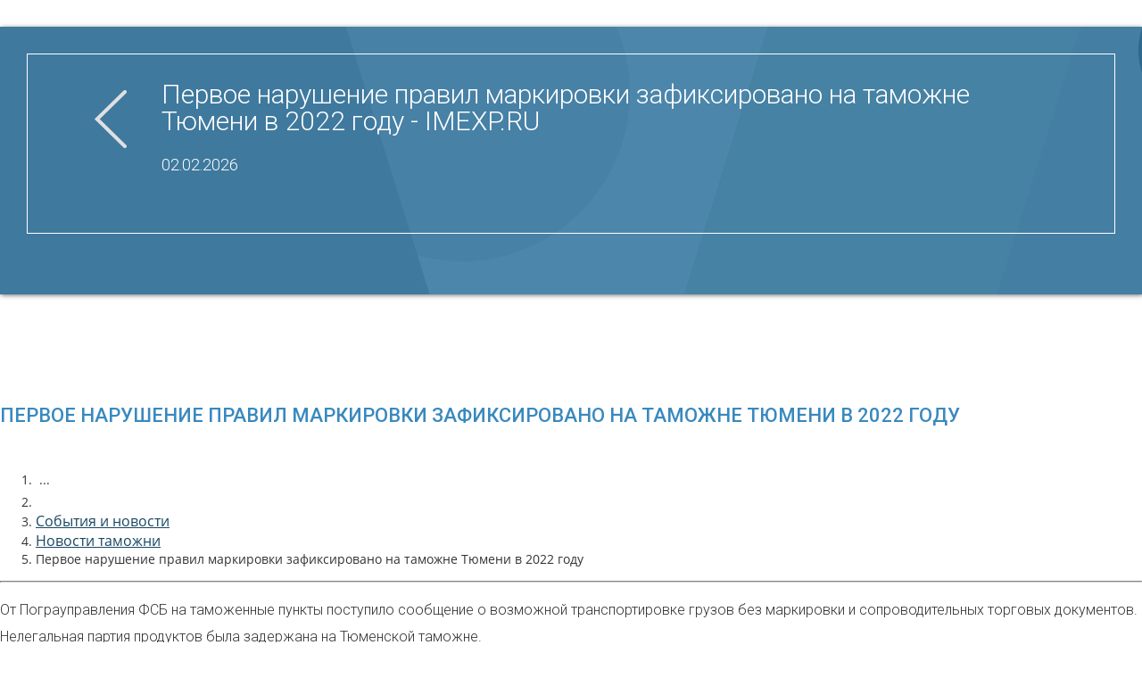

--- FILE ---
content_type: text/html; charset=UTF-8
request_url: https://imexp.ru/news/novosti-tamozhni/pervoe-narushenie-pravil-markirovki-zafiksirovano-na-tamozhne-tyumeni-v-2022-godu/
body_size: 6595
content:
<!DOCTYPE html>
<html>
<head>
<title>Первое нарушение правил маркировки зафиксировано на таможне Тюмени в 2022 году - контент от IMEXP.RU</title>
<link rel="canonical" href='https://imexp.ru/news/novosti-tamozhni/pervoe-narushenie-pravil-markirovki-zafiksirovano-na-tamozhne-tyumeni-v-2022-godu/'>
<meta name="keywords" content=",IMEXP.RU, анализ импорта и экспорта, ВЭД консалтинг" />
<meta name="description" content="От Пограуправления ФСБ на таможенные пункты поступило сообщение о возможной транспортировке грузов без маркировки и сопроводительных торговых документов. Нелегальная партия продуктов была задержана на Тюменской таможне.">
<meta name="yandex-verification" content="6f36df695aca587b" />
<script type="text/javascript">miniShop2Config = {"cssUrl":"\/assets\/components\/minishop2\/css\/web\/","jsUrl":"\/assets\/components\/minishop2\/js\/web\/","actionUrl":"\/assets\/components\/minishop2\/action.php","ctx":"web","close_all_message":"\u0437\u0430\u043a\u0440\u044b\u0442\u044c \u0432\u0441\u0435","price_format":[2,","," "],"price_format_no_zeros":true,"weight_format":[0,"."," "],"weight_format_no_zeros":true};</script>
</head>
<meta charset="UTF-8">
<base href="https://imexp.ru/" />
<meta http-equiv="X-UA-Compatible" content="IE=edge">
<meta name="viewport" content="width=device-width, initial-scale=1">
<meta name="MobileOptimized" content="320">
<meta name="HandheldFriendly" content="true"/>
<link rel="alternate" hreflang="ru" href="https://imexp.ru/" />
<link rel="shortcut icon" href="/site/img/favicon.png" type="image/x-icon" />
<meta name="revisit-after" content="1 days" />
<meta property="og:type" content="article" />
<meta property="og:image" content="/site/img/favicon.png" />
<meta name="twitter:image" content="/site/img/favicon.png" />
<meta name="twitter:card" content="summary" />
<link rel="image_src" href="/site/img/favicon.png" />
<!--
<link rel="stylesheet" href="/assets/all_style_level_0.css">
-->

<body>
    <header class="page-head">
    <span class="rd-navbar container-fluid vline shd" style="background: linear-gradient(45deg, #f7f7f7 0%, #ffffff 100%);">
        <nav class="rd-navbar-wrap row">
            <div class="container-fluid no-padding nav-top-gray hidden-lg hidden-md hidden-sm">
                <div class="container">
                    <div class="row">
                        <div class="col-lg-12 col-md-12">
                            <ul class="rd-navbar-collapse pull-left" style="list-style:none">
                                <li ><a href="/services/sostavlenie-kontraktov/" title="Контракт для ВЭД, импорта, экспорта">Контракт для ВЭД, импорта, экспорта</a> </li> <li ><a href="/services/consulting/" title="Консультации по ВЭД">Консультации по ВЭД</a> </li> 
                            </ul>
                        </div>
                    </div>
                </div>
            </div>
            <div class="rd-navbar-inner container-fluid no-padding">
                <!-- RD Navbar Panel -->
                <div class="rd-navbar-panel">
                    <div class="rd-navbar-panel-canvas"></div>
                    <button class="rd-navbar-toggle hidbig" data-rd-navbar-toggle=".rd-navbar-nav-wrap">
                        <span></span>
                    </button>
                    <button class="rd-navbar-collapse-toggle hidbig" data-rd-navbar-toggle=".rd-navbar-collapse">
                        <span></span>
                    </button>
                    <button class="rd-navbar-contact-toggle hidbig"
                            data-rd-navbar-toggle=".rd-navbar-contact, .rd-navbar, .rd-navbar-inner">
                        <span></span>
                    </button>
                    <!-- END RD Navbar Search Toggle -->
                     
                        <div class="col-lg-12 col-md-12">
                            <div class="flextop rd-navbar-contact">
                                <!--
                                <div class="contact-block__item contact-block__item--icon">
                                    <i class="contact-block__icon1 glyphicon glyphicon-envelope hidden-md hidden-lg"></i>
                                    <div class="contact-block__value-wrap">
                                        <span class="contact-block__label">
                                            <i class="glyphicon glyphicon-envelope hidden-lg hidden-sm hidden-xs"></i><b>INFO@IMEXP.RU</b> 
                                        </span>
                                        <span class="contact-block__label hidden-sm hidden-xs hidden">эл.почта для запросов</span>
                                        </div>
                                </div>
                                <div class="contact-block__item contact-block__item--icon">
                                    <i class="contact-block__icon1 glyphicon glyphicon-earphone hidden-md hidden-lg"></i>
                                    <div class="contact-block__value-wrap">
                                        <span class="contact-block__label">
                                                <i class="glyphicon glyphicon-phone hidden-lg hidden-sm hidden-xs"></i><b>+7 (921) 907-01-40 </b>
                                        </span>
                                        <span class="contact-block__label hidden-sm hidden-xs hidden"> 9:00-18:00 (Пн-Пт) </span>
                                        
                                    </div>
                                </div>
                                <div class="contact-block__item contact-block__item--icon">
                                    <i class="contact-block__icon1 glyphicon glyphicon-send hidden-md hidden-lg"></i>
                                    <div class="contact-block__value-wrap">
                                        <span class="contact-block__label">
                                                <i class="glyphicon glyphicon-send hidden-sm hidden-xs"></i> <b> IMEXPRU</b>
                                        </span>
                                        <span class="contact-block__label hidden-sm hidden-xs hidden"> 9:00-18:00 (Пн-Пт) </span>
                                        
                                    </div>
                                </div>
                                -->
                                
                                 <div class="contact-block__item contact-block__item--icon">
                                    <i class="contact-block__icon1 glyphicon glyphicon-list-alt hidden-md hidden-lg"></i>
                                    <div class="contact-block__value-wrap">
                                        <span class="contact-block__text">
                                            <a title="Составление контрактов" href="/services/sostavlenie-kontraktov/">
                                                <i class="glyphicon glyphicon-list-alt hidden-lg hidden-sm hidden-xs"></i> СОСТАВЛЕНИЕ КОНТРАКТОВ</a>
                                        </span>
                                        <span class="contact-block__label hidden-sm hidden-xs"> от 7 500 руб.</span>
                                     
                                    </div>
                                </div>

                                <div class="contact-block__item contact-block__item--icon">
                                    <i class="contact-block__icon1 glyphicon glyphicon-stats hidden-md hidden-lg"></i>
                                    <div class="contact-block__value-wrap">
                                        <span class="contact-block__text">
                                            <a title="Консультации по ВЭД" href="/services/consulting/">
                                                <i class="glyphicon glyphicon-stats hidden-lg hidden-sm hidden-xs"></i> КОНСУЛЬТАЦИИ ПО ВЭД</a>
                                        </span>
                                        <span class="contact-block__label hidden-sm hidden-xs"> от 5 000 руб.</span>
                                        
                                    </div>
                                </div>
                                
                                <div class="contact-block__item contact-block__item--icon">
                                    <i class="contact-block__icon1 glyphicon glyphicon-th hidden-lg hidden-md"></i>
                                    <div class="contact-block__value-wrap">
                     <span class="contact-block__text" itemprop="name">
                         <a class="link link-md" title="Каталог товаров по категориям" href="https://imexp.ru/trade/"> <i
                                 class="glyphicon glyphicon-th hidden-lg hidden-sm hidden-xs"></i> КАТАЛОГ</a></span>
                                        <span class="contact-block__label hidden-sm hidden-xs">услуги для планирования ВЭД</span>
                                    </div>
                                </div>
 
                <div class="contact-block__item contact-block__item--icon hidden-sm hidden-xs">
                                    <div id="msMiniCart" >
	<div class="empty">
      <a class="contact-block__label" href="/profil/zakaz-uslug/"><b>КОРЗИНА</b></a> 
      <div class="contact-block__label small">оформление услуг</div>
	</div>


	<div class="not_empty">
	     <a class="contact-block__label" href="/profil/zakaz-uslug/"><b>ПЕРЕЙТИ В КОРЗИНУ</b></a> 
         <div class="contact-block__label small"> к оплате
    <strong class="ms2_total_cost">0 </strong> руб.  
         </div>

	</div>
</div> 
                                    <div class="contact-block__value-wrap">
                     <span class="contact-block__text" itemprop="name">
                         <a class="link link-md hidden-lg hidden-md" title="ваши заказы"
                            href="/profil/zakaz-uslug/">КОРЗИНА</a></span>
                                        <span class="contact-block__label hidden">оформление заказов</span></div>
                                </div>

   <div class="contact-block__item contact-block__item--icon">
                                    <a class="contact-block__icon1
glyphicon glyphicon-log-in" href="/auth/"></a>
                                    <div class="contact-block__value-wrap">
                     <span class="contact-block__text" itemprop="name">
                         <a class="link link-md hidden-lg hidden-md" title="вход/регистрация" href="/auth/">ЛИЧНЫЙ КАБИНЕТ</a></span>
                                        <span class="contact-block__label hidden"> вход/регистрация </span></div>
                                </div>

                                <div class="contact-block__item contact-block__item--icon">
                                    <a class="contact-block__icon1
glyphicon glyphicon-search" href="/profil/poisk/"></a>
                                    <div class="contact-block__value-wrap">
                     <span class="contact-block__text" itemprop="name">
                         <a class="link link-md hidden-lg hidden-md" title="поиск" href="/auth/">ПОИСК</a></span>
                                    </div>
                                </div>
                            </div>
                        </div>
                     
                </div>
                <!-- END RD Navbar Panel -->
            </div>
            <div class="rd-navbar-outer">
                <div class="rd-navbar-inner shd">
                    <div class="rd-navbar-subpanel">
                        <div class="col-lg-1 col-md-2 col-sm-2">
                            <!-- RD Navbar Brand -->
                            <div class="rd-navbar-brand header__logo col-lg-4 col-md-4 col-sm-4">
                                <a href="tel:+79990262669" class="hidden-md hidden-lg">&nbsp; &nbsp; &nbsp; <i
                                        class="glyphicon glyphicon-phone-alt" aria-hidden="true"></i> </a>
                                <a class="hidden-md hidden-lg" href="/auth/" title="Вход / Регистрация"
                                   rel="nofollow"> &nbsp; &nbsp; &nbsp;
                                    <span class="glyphicon glyphicon-log-in"></span>
                                </a>
                                <a class="hidden-md hidden-lg" href="/profil/zakaz-uslug/" title="Корзина" rel="nofollow"> &nbsp;
                                    &nbsp; &nbsp;
                                    <span class="glyphicon glyphicon-shopping-cart"></span>
                                </a>
                            </div>
                            <div class="col-lg-7 hidden-md hidden-sm hidden-xs">
                                <div class="contact-block__label">
                                </div>
                            </div>
                        </div>
                        <!-- END RD Navbar Brand -->
                        <div class="rd-navbar-nav-wrap col-lg-11 col-md-11 col-sm-11">
                            <!-- RD Navbar Nav -->
                            <ul
                             class="rd-navbar-nav" style="list-style:none"><li class="first"><a title="Консультации по импорту и экспорту, анализ ВЭД, оформление, логистика" href="/">Главная</a></li><li class="active"><a title="События и новости" href="/news/">Новости</a></li><li><a title="Аналитика и материалы" href="/blog/">Аналитика</a></li><li><a title="Услуги и цены" href="/price/">Услуги и цены</a></li><li><a title="Подписки на услуги по ВЭД" href="/podpiski/">Подписки</a></li><li><a title="Ставки на международные перевозки / стоимость фрахта онлайн" href="/portdistance/">Ставки на перевозки</a></li><li class="last"><a title="Контакты" href="/contacts/">Контакты</a></li></ul>
                            <!-- END RD Navbar Nav -->
                        </div>
                    </div>
                </div>
            </div>
        </nav>
    </span>
</header>
<div class="section">
    <div class="container">
        <div class="row">
            <div class="col-md-12"> 
            <div class='hidden-xs hidden-md hidden-sm'>
                 <div class="banner-category banner-category_post" style="background: url('assets/images/!!graph-panel-background.jpg')">
                    <div class="banner-category__inner banner-category__inner_post">
                        <h1>Первое нарушение правил маркировки зафиксировано на таможне Тюмени в 2022 году - IMEXP.RU</h1>
                         <p>
                        02.02.2026
                        </p>
                        <a class="back" href="javascript: window.history.go(-1)"></a>
                    </div>
                </div>
            </div>
            <h2 class="page-header hidden-lg title-colored margin-top100 margin-bottom30"> <br> Первое нарушение правил маркировки зафиксировано на таможне Тюмени в 2022 году</h2>
             
<ol class="breadcrumb"><li class="breadcrumb-item disabled">&nbsp;...&nbsp;</li><li><a href="/" title="Консультации по импорту и экспорту, анализ ВЭД, оформление, логистика:htmlent"><i class="icon-home">  <span class="glyphicon glyphicon-home"></span> </i></a></li>
<li><a href="/news/" title=">События и новости">События и новости</a></li>
<li><a href="/news/novosti-tamozhni/" title=">Новости таможни">Новости таможни</a></li>
<li class="breadcrumb-item active">Первое нарушение правил маркировки зафиксировано на таможне Тюмени в 2022 году</li></ol>

                <hr>
<div class="blog-page">  
                                                <p class="western">От Пограуправления ФСБ на таможенные пункты поступило сообщение о возможной транспортировке грузов без маркировки и сопроводительных торговых документов. Нелегальная партия продуктов была задержана на Тюменской таможне.</p>
<p class="western">В городе Петухово со стороны казахской границы в сторону России проследовали 3 грузовых фуры. У водителей было товаросопроводительные документы на продукцию заводов Казахстана, которая должна быть доставлена в Рязанскую и Воронежскую область. В процессе осмотра груза помимо основного груза с маркировкой было выявлено 3000 коробок сливочного масла без маркировки.</p>
<p class="western">Общий груз нелегальной продукции составил 60 000 кг. Товар без маркировки запрещен на ввоз на территории стран ЕАЭС. Сотрудники Роспотребнадзора возбудили административное дело по факту нарушения правил перемещения груза на территории стран Евразийского союза. Открыто административное дело по статье 15.12 КоАП РФ. Тюменские таможенники сообщили, что с начала 2022 года это первое нарушение правил маркировки.</p>
<p class="western">&nbsp;</p>                
</div>
            </div>
           </div>
    </div>
</div>
<div class="section footer" style="background-color:#f7f7f7">
    <div id="es-top"></div>
    <br>
    <div class="container">
        <div class="row">
            <div class="col-xs-7 col-sm-5 col-md-5">
                <span style="font-size: small;">Наша деятельность направлена на оказание услуг, связанных с внешней торговлей: консультации по
                    ВЭД, подготовка документов, аналитика импорта / экспорта, таможенное оформление, логистика.</span>
            </div>
            <div class="col-xs-5 col-sm-7 col-md-7">
                <ul class="footer__nav list-inline pull-right">
                    <li><a href="blog/" title="Аналитика и материалы">Аналитика</a></li>
<li><a href="price/" title="Услуги и цены">Услуги и цены</a></li>
<li><a href="podpiski/" title="Подписки на услуги по ВЭД">Подписки</a></li>
<li><a href="transportno-logisticheskij-kalkulyator/" title="Транспортно-логистический калькулятор (международные перевозки, импорт, экспорт)">Логистика</a></li>
<li><a href="contacts/" title="Контакты">Контакты</a></li>
                </ul>
            </div>
        </div>
        <hr>
        
        <div class="row">
            <div class="col-xs-12 col-sm-7 col-md-7 col-lg-9 hidden-xs">
                <div class="vcard" style="font-size: small;">
                    <div>
                        <span class="fn org"> <b> &copy; IMEXP.RU  2009—2026 </b> </span>
                    </div>
                    <div class="adr">
                        <span class="locality">191124, г. Санкт-Петербург,</span>
                        <span class="street-address">ул. Новгородская 23</span>
                    </div>
                    </div>
            </div>
            <div class="col-xs-12 col-sm-7 col-md-7 col-lg-3">
                <div class='margin-bottom30' style="opacity: 0.95; text-align: right;">
                <img src="assets/images/icons1.png"/>
                </div>
                <br>
            </div>
        </div>
        
    </div>
</div>




<link href="https://fonts.googleapis.com/css?family=Open+Sans:300,400,600,700%7CRoboto:500,300,700&subset=latin,cyrillic"
      rel="stylesheet" type="text/css">
<link rel="stylesheet" href="/assets/components/minifyx/cache/styles_175d9fa402.min.css" type="text/css" />

<link href='/site/css/rd-navbar.css' rel='stylesheet' type='text/css'>
<link href='/site/css/master.min.css' rel='stylesheet' type='text/css'>

<script src="/site/js/jQuery.js"></script>
<script src="/assets/components/minifyx/cache/scripts_da6b228e5f.min.js"></script>
<script src="/site/js/script.js"></script>


<!-- Rating@Mail.ru counter -->
<script>
    var _tmr = window._tmr || (window._tmr = []);
    _tmr.push({id: "3071528", type: "pageView", start: (new Date()).getTime()});
    (function (d, w, id) {
        if (d.getElementById(id)) return;
        var ts = d.createElement("script");
        ts.type = "text/javascript";
        ts.async = true;
        ts.id = id;
        ts.src = "https://top-fwz1.mail.ru/js/code.js";
        var f = function () {
            var s = d.getElementsByTagName("script")[0];
            s.parentNode.insertBefore(ts, s);
        };
        if (w.opera == "[object Opera]") {
            d.addEventListener("DOMContentLoaded", f, false);
        } else {
            f();
        }
    })(document, window, "topmailru-code");
</script>
<noscript>
    <div>
        <img src="https://top-fwz1.mail.ru/counter?id=3071528;js=na" style="border:0;position:absolute;left:-9999px;"
             alt="Top.Mail.Ru"/>
    </div>
</noscript>
<!-- //Rating@Mail.ru counter -->


<!-- Global Site Tag (gtag.js) - Google Analytics -->
<script async src="https://www.googletagmanager.com/gtag/js?id=GA_TRACKING_ID"></script>
<script>
    window.dataLayer = window.dataLayer || [];

    function gtag() {
        dataLayer.push(arguments);
    }

    gtag('js', new Date());

    gtag('config', 'UA-26972376-1');
</script>



<script src="/assets/components/msminicartdynamic/js/web/msminicartdynamic.js"></script>
<link rel="stylesheet" href="/assets/components/office/css/auth/default.css" type="text/css">
<link rel="stylesheet" href="/assets/components/msearch2/css/web/default.css" type="text/css">
<link rel="stylesheet" href="/assets/components/office/css/main/default.css" type="text/css">
<link rel="stylesheet" href="/assets/components/msoneclick/css/web/default.css" type="text/css">
<link rel="stylesheet" href="/assets/components/cargobar/cargobar.css" type="text/css">
<script src="/assets/components/cargobar/cargobar.js"></script>

<!-- BEGIN JIVOSITE CODE {literal} -->
<script type='text/javascript'>
setTimeout(function(){ var widget_id = '5hpQ1TWyie';var d=document;var w=window;function l(){
var s = document.createElement('script'); s.type = 'text/javascript'; s.async = true; s.src = '//code.jivosite.com/script/widget/'+widget_id; var ss = document.getElementsByTagName('script')[0]; ss.parentNode.insertBefore(s, ss);}if(d.readyState=='complete'){l();}else{if(w.attachEvent){w.attachEvent('onload',l);}else{w.addEventListener('load',l,false);}}}, 0);</script>
<!-- {/literal} END JIVOSITE CODE -->


<!-- Yandex.Metrika counter -->
<script type="text/javascript" >
    (function (d, w, c) {
        (w[c] = w[c] || []).push(function() {
            try {
                w.yaCounter5942278 = new Ya.Metrika({
                    id:5942278,
                    clickmap:true,
                    trackLinks:true,
                    accurateTrackBounce:true,
                    webvisor:true
                });
            } catch(e) { }
        });

        var n = d.getElementsByTagName("script")[0],
            s = d.createElement("script"),
            f = function () { n.parentNode.insertBefore(s, n); };
        s.type = "text/javascript";
        s.async = true;
        s.src = "https://mc.yandex.ru/metrika/watch.js";

        if (w.opera == "[object Opera]") {
            d.addEventListener("DOMContentLoaded", f, false);
        } else { f(); }
    })(document, window, "yandex_metrika_callbacks");
</script>
<noscript><div><img src="https://mc.yandex.ru/watch/5942278" style="position:absolute; left:-9999px;" alt="" /></div></noscript>
<!-- /Yandex.Metrika counter -->

<script>
    $(document).ready(function(){
        $(".to_one_click").click(function(e){
            e.preventDefault();
            var product = $(this).data("product");
            var name = $(this).data("name");
            var price = $(this).data("price");
            $("#to_one_click .product_id").val(product);
            $("#to_one_click .product-name").html(name);
            $("#to_one_click .product_price").html(price);
            $("#to_one_click").modal("show");
        });
        $("#speed_checkout").on('submit',function(e){
            e.preventDefault();
            var $btn = $(this).button('loading')
            var msg = $(this).serialize();
            var url = $(this).attr('action');
            $.ajax({
                type: "POST",
                url: url,
                data: msg,
                dataType: 'json',
                success: function(data) {
                    $btn.button('reset')
                    if (data){
                        if(data.success){
                            $.jGrowl("Ваш заказ оформлен!",{ theme: 'ms2-message-success' });
                            if(data.data.msorder){
                                window.location.href = "/price/?msorder="+data.data.msorder;
                            }
                            if(data.data.redirect){
                                window.location.href = data.data.redirect;
                            }
                        }
                    }else{
                        $.jGrowl(data.data.error,{ theme: 'ms2-message-error' });
                    }
                }
            })
        })
    });
</script>

 
<script type="text/javascript" src="/assets/components/minishop2/js/web/default.js?v=70be34f1ac"></script>
</body>
</html>

--- FILE ---
content_type: text/css
request_url: https://imexp.ru/site/css/rd-navbar.css
body_size: 7491
content:
@charset "UTF-8";
body  {min-width:320px}
@font-face
{
	font-family:'Material Icons';
	font-style:normal;
	font-weight:400;
	src:url(../fonts/MaterialIcons-Regular.eot);
	src:local("Material Icons"),local(MaterialIcons-Regular),url(../fonts/MaterialIcons-Regular.woff2) format("woff2"),url(../fonts/MaterialIcons-Regular.woff) format("woff"),url(../fonts/MaterialIcons-Regular.ttf) format("truetype")
}
.material-icons-ico,[class*="material-icons-"]:before
{
	font-family:'Material Icons';
	font-weight:400;
	font-style:normal;
	font-size:inherit
}

.rd-parallax-layer-wrap
{
	position:relative
}
.rd-parallax + div.section {min-height:100vh;}
.rd-parallax-inner
{
	overflow:hidden;
	position:relative;
	min-height:100%}
.rd-navbar .rd-navbar-panel{
  overflow: hidden;
}
.rd-parallax-layer[data-type="media"]
{
	position:absolute;
	top:0;
	left:0;
	right:0;
	bottom:0;
	height:100%;
	-webkit-backface-visibility:hidden
}

.rd-parallax-layer[data-type="media"] iframe
{
	width:100%;
	height:100%
}

.rd-parallax-layer[data-url]
{
	-webkit-background-size:cover;
	background-size:cover;
	background-position:center center
}

.rd-parallax-layer[data-type="html"]
{
	position:relative
}

.rd-parallax,.rd-parallax h1,.rd-parallax h2,.rd-parallax h3,.rd-parallax h4,.rd-parallax h5,.rd-parallax h6,.rd-parallax .heading-1,.rd-parallax .heading-2,.rd-parallax .heading-3,.rd-parallax .heading-4,.rd-parallax .heading-5,.rd-parallax .heading-6
{
	color:#fff
}

.rd-parallax .image-wrap-1
{
	visibility:hidden;
	position:absolute;
	top:-30px;
	width:710px;
	right:100%;
	margin-right:38px;
	z-index:1
}

.rd-parallax .image-wrap-1 img
{
	-webkit-transform:rotate(10deg);
	transform:rotate(10deg)
}

.rd-parallax .image-wrap-2
{
	visibility:hidden;
	position:absolute;
	top:100px;
	width:910px;
	right:100%;
	margin-right:58px;
	z-index:0
}

.rd-parallax .image-wrap-2 img
{
	-webkit-transform:rotate(-13deg);
	transform:rotate(-13deg)
}

@media (min-width: 992px) {
	.rd-parallax .image-wrap-1,.rd-parallax .image-wrap-2
	{
		visibility:visible
	}
}
.rd-navbar-wrap,.rd-navbar-static.rd-navbar--is-clone,.rd-navbar-static .rd-navbar-dropdown,
.rd-navbar-static .rd-navbar-megamenu,.rd-navbar-fixed .rd-navbar-nav-wrap,
.rd-navbar-fixed .rd-navbar-submenu,.rd-navbar-fixed .rd-navbar-submenu-toggle,.rd-navbar-cart,
.rd-navbar-static .rd-navbar-cart-buy,.rd-navbar-fixed .rd-navbar-cart-floating,
.rd-navbar-fixed .rd-navbar-cart-floating:before,.rd-navbar-fixed .rd-navbar-cart-floating .rd-navbar-cart-buy,
.rd-navbar-fixed .rd-navbar-search .form-group,.rd-navbar-fixed .rd-navbar-collapse,.rd-navbar-cart-red,
.rd-navbar-fixed .rd-navbar-collapse:before
{
	transition:.3s all cubic-bezier(0.785,0.135,0.15,0.86)
}

.rd-navbar,.rd-navbar.rd-navbar--is-clone
{
	display:none
}

.rd-navbar-fixed,.rd-navbar-static,.rd-navbar-fullwidth,.rd-navbar-sidebar
{
	display:block
}

.rd-navbar--no-transition,.rd-navbar--no-transition *
{
	transition:none!important
}

.rd-navbar-outer
{
	color:#999;
	background:#212121;

}

.rd-navbar-static
{
    border-top:0px solid #3989be;
	background:#ffffff;
}

.rd-navbar-static .rd-navbar-nav-wrap,.rd-navbar-static .rd-navbar-search-wrap
{
	display:table-cell;
	vertical-align:middle
}

.rd-navbar-static.rd-navbar--is-clone
{
	position:fixed;
	top:0;
	left:0;
	right:0;
	display:block;
	-webkit-transform:translateY(-105%);
	transform:translateY(-105%);
	z-index:20
}

.rd-navbar-static.rd-navbar--is-clone .rd-navbar-panel
{
	display:none
}

.rd-navbar-static.rd-navbar--is-clone.rd-navbar--is-stuck
{
	-webkit-transform:translateY(0);
	transform:translateY(0)
}

.rd-navbar-static.rd-navbar--is-stuck
{
	position:fixed;
	left:0;
	top:0;
	right:0;
	z-index:20
}

.rd-navbar-static.rd-navbar--is-stuck .rd-navbar-panel
{
	display:none
}

.rd-navbar-nav,.rd-navbar-toggle
{
	display:none
}

.rd-navbar-nav a
{
	color:#eee
}

a.brand
{
	color:#e6e6e6
}

.rd-navbar a:hover 
{
	text-decoration:none!important;
	color:#ababab
}

.rd-navbar-static .rd-navbar-outer .rd-navbar-inner
{
	position:relative
}

.rd-navbar-static .rd-navbar-dropdown,.rd-navbar-static .rd-navbar-megamenu
{
	position:absolute;
	padding:8px 0;
	color:#999;
	background:#333;
	text-align:left;
	opacity:0;
	visibility:hidden;
	-webkit-transform:translateY(30px);
	transform:translateY(30px)
}

.rd-navbar-static .rd-navbar-nav > li > .rd-navbar-dropdown,.rd-navbar-fullwidth .rd-navbar-nav > li > .rd-navbar-dropdown
{
	position:absolute;
	left:0;
	z-index:5;
	display:block;
	width:280px;
	padding:0;
	margin-top:50px;
	margin-left:-20px;
	text-align:left;
	background:#286090;
	transition:all ease .4s;
	-webkit-transition:all ease .4s
}

.rd-navbar-static .rd-navbar-dropdown li > a,.rd-navbar-static .rd-navbar-megamenu li > a
{
	display:block;
	font-size:14px;
	text-transform:uppercase;
	line-height:24px;
	padding:6px 16px;
	transition:all ease .4s;
	-webkit-transition:all ease .4s
}

.rd-navbar-static .rd-navbar-dropdown li.focus > a,.rd-navbar-static .rd-navbar-dropdown li.opened > a,.rd-navbar-static .rd-navbar-dropdown a:hover,.rd-navbar-static .rd-navbar-megamenu li.focus > a,.rd-navbar-static .rd-navbar-megamenu li.opened > a,.rd-navbar-static .rd-navbar-megamenu a:hover
{
	color:#fff;
	background:#404040
}

.rd-navbar-static .rd-navbar-dropdown
{
	width:270px
}

.rd-navbar-static .rd-navbar-megamenu
{
	margin-top:10px;
	left:0;
	right:0;
	display:table;
	table-layout:fixed;
	width:100%;
	padding:16px 8px
}

.rd-navbar-static .rd-navbar-megamenu > li
{
	display:table-cell
}

.rd-navbar-static .rd-navbar-nav
{
	display:block;
	text-align:left
}

.rd-navbar-static .rd-navbar-nav li.rd-navbar--has-dropdown
{
	position:relative
}

.rd-navbar-static .rd-navbar-nav li.focus > .rd-navbar-dropdown,.rd-navbar-static .rd-navbar-nav li.focus > .rd-navbar-megamenu,.rd-navbar-static .rd-navbar-nav li.opened > .rd-navbar-dropdown,.rd-navbar-static .rd-navbar-nav li.opened > .rd-navbar-megamenu
{
	opacity:1;
	visibility:visible;
	-webkit-transform:translateY(0);
	transform:translateY(0)
}

.rd-navbar-static .rd-navbar-nav > li
{
	display:inline-block
}

.rd-navbar-static .rd-navbar-nav > li > .rd-navbar-dropdown,.rd-navbar-static .rd-navbar-nav > li > .rd-navbar-megamenu
{
	top:100%;
	z-index:1
}

.rd-navbar-static .rd-navbar-nav > li > .rd-navbar-dropdown
{
	left:50%;
	margin-top:0;
	margin-left:-135px;
	z-index:5
}

.rd-navbar-static .rd-navbar-nav > li > .rd-navbar-dropdown .rd-navbar-dropdown
{
	left:100%;
	top:-8px;
	z-index:2
}

.rd-navbar-static .rd-navbar-nav > li > a
{
	display:block;
	font-size:11px;
	font-weight: bold;
	line-height:10px;
	color:#535353;
	padding:19px 24px;
	text-transform:uppercase;
	
}

 
.rd-navbar-fixed .rd-navbar-toggle
{
	display:block;
	display:inline-block;
	position:relative;
	width:44px;
	height:44px;
	font-size:24px;
	line-height:44px;
	text-align:center;
	cursor:pointer;
	color:#fff
}

.rd-navbar-fixed .rd-navbar-toggle span
{
	position:relative;
	display:block;
	margin:auto;
	transition:.3s all ease;
	-webkit-transform:rotate(180deg);
	transform:rotate(180deg)
}

.rd-navbar-fixed .rd-navbar-toggle span:before,.rd-navbar-fixed .rd-navbar-toggle span:after
{
	-webkit-transform-origin:1.71429px center;
	transform-origin:1.71429px center;
	-webkit-transform-origin:1.71429px center;
	transform-origin:1.71429px center;
	content:"";
	position:absolute;
	left:0;
	top:-8px;
	transition:.3s all ease
}

.rd-navbar-fixed .rd-navbar-toggle span:after
{
	top:8px
}

.rd-navbar-fixed .rd-navbar-toggle span:after,
.rd-navbar-fixed .rd-navbar-toggle span:before,
.rd-navbar-fixed .rd-navbar-toggle span
{
	height:4px;
	background-color:#fff;
	backface-visibility:hidden;
	border-radius:0
}
.rd-navbar-fixed .rd-navbar-toggle span:not(.active):after,
.rd-navbar-fixed .rd-navbar-toggle span:not(.active):before,
.rd-navbar-fixed .rd-navbar-toggle span:not(.active) {
    	width:24px;
}
.rd-navbar-fixed .rd-navbar-toggle.active span
{	width:18px;
	-webkit-transform:rotate(360deg);
	transform:rotate(360deg)
}

.rd-navbar-fixed .rd-navbar-toggle.active span:before,
.rd-navbar-fixed .rd-navbar-toggle.active span:after
{
	top:0;
	width:15px !important
}

.rd-navbar-fixed .rd-navbar-toggle.active span:before
{
	-webkit-transform:rotate3d(0,0,1,-40deg);
	transform:rotate3d(0,0,1,-40deg)
}

.rd-navbar-fixed .rd-navbar-toggle.active span:after
{
	-webkit-transform:rotate3d(0,0,1,40deg);
	transform:rotate3d(0,0,1,40deg)
}

.rd-navbar-fixed .rd-navbar-nav-wrap
{
	position:fixed;
	top:-56px;
	left:0;
	width:232px;
	padding:112px 0 56px;
	bottom:-56px;
	color:#999;
	background:#fff;
	box-shadow:0 3px 5px 0 rgba(0,0,0,0.25);
	z-index:15;
	-webkit-transform:translateX(-105%);
	transform:translateX(-105%)
}

.rd-navbar-fixed .rd-navbar-nav-wrap.active
{
	-webkit-transform:translateX(0);
	transform:translateX(0)
}

.rd-navbar-fixed .rd-navbar-nav
{
	display:block;
	height:100%;
	overflow:auto;
	font-size:16px;
	line-height:26px;
	text-align:left
}

.rd-navbar-fixed .rd-navbar-nav:before,.rd-navbar-fixed .rd-navbar-nav:after
{
	content:'';
	display:block;
	height:8px
}

.rd-navbar-fixed .rd-navbar-nav li > a
{
	display:block;
	padding:11px 56px 11px 16px;
	color:#091a28
}

.rd-navbar-fixed .rd-navbar-nav li.opened > a,.rd-navbar-fixed .rd-navbar-nav li a:hover
{
	background:#f2f2f2
}

.rd-navbar-fixed .rd-navbar-nav li.active .rd-navbar-submenu-toggle
{
	color:#fff
}

.rd-navbar-fixed .rd-navbar-nav li.active > a
{
	color:#fff;
	background:#f44336
}

.rd-navbar-fixed .rd-navbar-dropdown,.rd-navbar-fixed .rd-navbar-megamenu
{
	display:none
}

.rd-navbar-fixed .rd-navbar-submenu
{
	position:relative
}

.rd-navbar-fixed .rd-navbar-submenu li > a
{
	padding-left:32px
}

.rd-navbar-fixed .rd-navbar-submenu .rd-navbar-dropdown li li > a,.rd-navbar-fixed .rd-navbar-submenu .rd-navbar-megamenu ul li li > a
{
	padding-left:44px
}

.rd-navbar-fixed .rd-navbar-submenu.opened > .rd-navbar-dropdown,.rd-navbar-fixed .rd-navbar-submenu.opened > .rd-navbar-megamenu
{
	display:block
}

.rd-navbar-fixed .rd-navbar-submenu-toggle
{
	position:absolute;
	right:0;
	top:0;
	bottom:0;
	font:400 24px/24px 'Material Icons';
	width:50px;
	height:44px;
	text-align:center;
	color:#999;
	cursor:pointer
}

.rd-navbar-fixed .rd-navbar-submenu-toggle:hover
{
	color:#fff
}

.rd-navbar-fixed .rd-navbar-submenu-toggle:before
{
	content:'\e5cf';
	position:absolute;
	top:50%;
	left:0;
	right:0;
	text-align:center;
	transform:translate(0,-50%)
}

.fa-3x
{
	font-size:1.7em
}

.rd-navbar-brand
{
	display:none;
	color:#fff
}

.rd-navbar-static .rd-navbar-brand
{
	display:inline-block;
	    padding-right: 0;
}

.rd-navbar-static .rd-navbar-brand > *
{
	display:inline-block;
	
}

.rd-navbar-static .rd-navbar-brand > img
{
	    margin-right: 5px;
    width: 45px;
    height: 45px;
}

.rd-navbar-static .rd-navbar-brand > a
{
	font-size:32px;
	line-height:44px
}

.rd-navbar-fixed .rd-navbar-brand
{
	display:block;
	text-align:left;
	position:fixed;
	top: 6px;
	left:50px;
	right:112px;
	white-space:nowrap;
	overflow:hidden;
	text-overflow:ellipsis;
	font-size:22px;
	line-height:46px;
	height:44px;
	z-index:17
}

@media only screen and (max-width:768px) {
	.rd-navbar-fixed .rd-navbar-brand
	{
		top:6px;
		padding-left:0
	}
	.rd-navbar-fixed .rd-navbar-brand {
	font-size:19px;
	line-height:45px;
}
}
@media only screen and (min-width:1200px) {
.rd-navbar button.hidbig {
	display:none;
}
}
.rd-navbar-fixed .rd-navbar-brand a
{
	display:inline-block;
	color:#fff
}


.rd-navbar-fixed  button {
	color:#fff
}
.rd-navbar  button
{
	-webkit-appearance:none;
	outline:none;
	color:inherit;
	overflow:visible;
	background-color:transparent;
	box-shadow:none;
	border-radius:0;
	border:0;
}
.rd-navbar button.rd-navbar-cart-item__remove {
	color:#333 !important}
.rd-navbar-cart-floating
{
	display:none
}

.rd-navbar-cart-toggle
{
	font-family:'Material Icons';
}
.rd-navbar-cart-toggle{display:block;}
.rd-navbar-cart-toggle span
{
	display:inline-block;
	position:relative;
	width:44px;
	height:44px;
	font-size:28px;
	line-height:44px;
	text-align:center;
	cursor:pointer;
	color:#777
}
@media only screen and (min-width: 992px) {
    .rd-navbar-cart-toggle,
    .rd-navbar-cart-toggle span {
        width:28px;
	height:28px;
	font-size:24px;
	line-height:28px;color:#fff}
}

.rd-navbar-static #cart .top_notify_count {
    padding: 1px 4px;
    border: 2px solid #6b7b8f;
    border-radius: 50% !important;
        color: #f44336;
    font-size: 8px;
    height: 18px;
    line-height: 18px;
    width: 18px;
    top: -5px;
    left: 26px;
    background-color: #fff;
    text-align: center;
    position: absolute;
    display: block;
}
#cart .top_notify_count i {
    top: -3px;
    left: -1px;
}
.rd-navbar-cart-toggle span,.rd-navbar-cart-toggle span:before,.rd-navbar-cart-toggle span:after
{
	transition:.3s all ease
}

.rd-navbar-cart-toggle span:before,.rd-navbar-cart-toggle span:after
{
	position:absolute;
	top:0;
	left:0;
	width:100%;
	height:100%
}

.rd-navbar-cart-toggle span:before
{
	content:"\E7FF";
	-webkit-transform:rotate(0deg) scale(1);
	transform:rotate(0deg) scale(1);
	opacity:1;
	visibility:visible
}
.active-card .rd-navbar-cart-toggle span:before {
    content:"\E8B8";
}
.rd-navbar-cart-toggle span:after
{
	content:"\e5cd";
	-webkit-transform:rotate(-90deg) scale(0);
	transform:rotate(-90deg) scale(0);
	opacity:0;
	visibility:hidden
}

.rd-navbar-cart-toggle.active span:before
{
	opacity:0;
	visibility:hidden;
	-webkit-transform:rotate(90deg) scale(0);
	transform:rotate(90deg) scale(0)
}

.rd-navbar-cart-toggle.active span:after
{
	-webkit-transform:rotate(0deg) scale(1);
	transform:rotate(0deg) scale(1);
	opacity:1;
	visibility:visible
}

.rd-navbar-cart
{
	display:none;
	text-align:left;
	color:#999;
	background:#fff;
	box-shadow:0 0 2px 0 rgba(0,0,0,0.25),0 3px 5px 0 rgba(0,0,0,0.25);
	width:100%
}

.rd-navbar-cart:before
{
	content:'';
	position:absolute;
	height:32px;
	left:0;
	right:0;
	top:0;
	background:linear-gradient(#fff,rgba(255,255,255,0));
	z-index:1
}

.rd-navbar-cart-items
{
	overflow:auto;
	max-height:100%;
	height:100%;
	color:#666;
margin-left:0px;padding-left:0px
}
.topCart {
    min-width:320px;
    max-width:568px;
    
}
.rd-navbar-cart-items::-webkit-scrollbar
{
	width:4px
}

.rd-navbar-cart-items::-webkit-scrollbar-thumb
{
	background:#999
}

.rd-navbar-cart .rd-navbar-cart-item__preview
{
	border-radius:50%
}

.rd-navbar-cart .rd-navbar-cart-item
{
	position:relative;
    display: inline-block;
	padding:8px 0
}

.rd-navbar-cart .rd-navbar-cart-item__left,.rd-navbar-cart .rd-navbar-cart-item__body,.rd-navbar-cart .rd-navbar-cart-item__remove
{
	position:relative;
	display:table-cell
}

.rd-navbar-cart .rd-navbar-cart-item__left
{
	padding:0 16px
}


.rd-navbar-cart .rd-navbar-cart-item__body
{
	vertical-align:middle;
	width:100%
}

.rd-navbar-cart .rd-navbar-cart-item__title
{
	font-size:16px;
	line-height:26px;
	color:#666
}

.rd-navbar-cart .rd-navbar-cart-item__counter
{
	font-size:14px;
	line-height:1.3
}

.rd-navbar-cart .rd-navbar-cart-item__remove
{
	vertical-align:middle;
	width:56px;
	font-size:24px;
	padding:0 16px
}

.rd-navbar-static .rd-navbar-cart-wrap
{
	position:relative;
	float:right;
	margin-top:5px;
	margin-left:20px
}

.rd-navbar-static .rd-navbar-cart-floating
{
	display:block
}

.rd-navbar-static .rd-navbar-cart-floating .rd-navbar-cart-buy
{
	display:none
}

.rd-navbar-static .rd-navbar-cart
{
	display:block;
	position:absolute;
	width:320px;
	top:100%;
	right:0;
	visibility:hidden;
	opacity:0;
	-webkit-transform:translateY(30px);
	transform:translateY(30px);
	z-index:2
}

.rd-navbar-static .rd-navbar-cart.active
{
	visibility:visible;
	opacity:1;
	-webkit-transform:translateY(0);
	transform:translateY(0)
}

.rd-navbar-cart-buy {
	position:relative;   
	display: block;
    font-size: 16px;
    font-weight: 500;
    padding: 0px !important;
    line-height: 36px;
    text-align: center;
    width: 100%;
    color: #fff;
    text-align: center;
    background: #5cb85c;
}
.rd-navbar-cart-red { 
    position:relative;   
	display: block;
    font-size: 16px;
    font-weight: 500;
    padding: 0px !important;
    line-height: 36px;
    text-align: center;
    width: 100%;
    color: #fff;
    margin-bottom:10px;
    text-align: center;
    background: #f44336;}
 .rd-navbar-cart-buy:hover
{
	background:#40d47e
}
.rd-navbar-cart-red:hover { background:#a94442;color:#fff;}
.rd-navbar-cart-buy:before
{
	font-weight:400;
	font-size:24px;
	display:inline-block;
	vertical-align:middle;
	margin-right:8px
}

.rd-navbar-fixed .rd-navbar-cart
{
	display:block;
	position:fixed;
	top:100%;
	left:0;
	width:100%;
	padding-bottom:50px;
	z-index:19
}

.rd-navbar-fixed .rd-navbar-cart.active
{
	-webkit-transform:translateY(-100%);
	transform:translateY(-100%)
}


.rd-navbar-fixed .rd-navbar-cart-floating {
display: block;
    position: fixed;
    top: 7px;
    right: 143px;
    z-index: 21;
    color: #FFF;
    overflow: hidden;
    border-radius: 50% !important;

    /*box-shadow: 0 5px 8px 0 rgba(0,0,0,0.25), 0 0 2px 0 rgba(0,0,0,0.25);*/

    width: 50px;
    height: 50px;
	outline:1px solid transparent;
	backface-visibility:hidden
}
 .rd-navbar-cart-floating.out:before
{
	content:'';
	position:absolute;
	top:50%;
	left:50%;
	width:44px;
	height:44px;
	border-radius:50%;
	background:#f44336;
	-webkit-transform:translate(-50%,-50%);
	transform:translate(-50%,-50%)
}

.rd-navbar-fixed .rd-navbar-cart-buy {
	position:relative;
	display:block;
	font-size:16px;
	font-weight:500;
	line-height:56px;
	opacity:0;
	visibility:hidden
}

.rd-navbar-fixed .rd-navbar-cart-buy:before
{
	font-weight:400;
	font-size:24px;
	display:inline-block;
	vertical-align:middle;
	margin-right:8px
}

.rd-navbar-fixed .rd-navbar-cart-floating .rd-navbar-cart-toggle
{
    position: relative;
    top: 25px;
    left: 27px;
    -webkit-transform: translate(-50%,-50%);
    transform: translate(-50%,-50%);
    width: 50px;
    height: 50px;
}

.rd-navbar-fixed .rd-navbar-cart-floating .rd-navbar-cart-toggle span
{
	color:#FFF;
	height:50px;
	
}

.rd-navbar-fixed .rd-navbar-cart-floating.active
{
	right:0;
	bottom:0;
	border-radius:0;
	width:100%
}

.rd-navbar-fixed .rd-navbar-cart-floating.active:before
{
	-webkit-transform:translate(-50%,-50%) scale(20);
	transform:translate(-50%,-50%) scale(20);
	background:#5cb85c
}

.rd-navbar-fixed .rd-navbar-cart-floating.active .rd-navbar-cart-buy
{
	opacity:1;
	visibility:visible
}

.rd-navbar-fixed .rd-navbar-cart-floating.active .rd-navbar-cart-toggle
{
	visibility:hidden;
	opacity:0
}

.rd-navbar-static .rd-navbar-panel
{
	padding:1px 0
}

.rd-navbar-static .rd-navbar-panel:before,.rd-navbar-static .rd-navbar-panel:after
{
	display:table;
	content:"";
	line-height:0
}

.rd-navbar-static .rd-navbar-panel:after
{
	clear:both
}

.rd-navbar-fixed .rd-navbar-panel-canvas
{
	position:fixed;
	height:56px;
	left:0;
	top:0;
	width:100%;
	background:#091a28;
	margin: 0px 0px 10px 0px; 
	z-index:16
	
}

.rd-navbar-fixed .rd-navbar-toggle
{
	position:fixed;
	z-index:17;
	top: 6px;
	left:4px
	
}

.rd-navbar-search,.rd-navbar-search-toggle
{
	display:none
}

.rd-navbar-static .rd-navbar-search
{
	display:block
}

.rd-navbar-static .rd-navbar-search form
{
	position:relative
}

.rd-navbar-static .rd-navbar-search form input
{
	display:block;
	font-size:16px;
	line-height:20px;
	padding:8px 50px 8px 16px;
	height:50px;
	color:#404040;
	background:transparent;
	width:100%
}

.rd-navbar-static .rd-navbar-search form button[type="submit"]
{
	position:absolute;
	font-size:22px;
	width:24px;
	height:24px;
	line-height:24px;
	text-align:center;
	top:calc(50% - 12px);
	right:15px
}

.rd-navbar-static .rd-navbar-search .btn-search.material-icons-search
{
	font-family:'Material Icons';
	font-weight:400;
	font-style:normal;
	font-size:inherit;
	color:#333;
	display:inline-block
}

.rd-navbar-static .rd-navbar-search .btn-search.material-icons-search:before
{
	content:"\e8b6";
	opacity:1;
	font-size:21px;
	visibility:visible
}

.rd-navbar-static .rd-navbar-search .btn-search.material-icons-search:hover:before
{
	color:#2e6da4
}

.rd-navbar .form-group
{
	margin-bottom:0!important
}

.rd-navbar-static .rd-navbar-search form button[type="submit"]:hover
{
	color:#fff
}

.rd-navbar-fixed .rd-navbar-search-toggle
{
	display:block;
	position:fixed;
	top: 6px;
	right:50px;
	font-family:'Material Icons';
	width:44px;
	height:44px;
	z-index:18
}
.rd-navbar-fixed .rd-navbar-contact-toggle
{
	display:block;
	position:fixed;
	top: 6px;
	right:96px;
	font-family:'Material Icons';
	width:44px;
	height:44px;
	z-index:18
}
.rd-navbar-fixed .rd-navbar-search-toggle span,
.rd-navbar-fixed .rd-navbar-contact-toggle span
{
	display:inline-block;
	position:relative;
	width:44px;
	height:44px;
	font-size:28px;
	line-height:44px;
	text-align:center;
	cursor:pointer;
	color:#fff
}

.rd-navbar-fixed .rd-navbar-search-toggle span,
.rd-navbar-fixed .rd-navbar-search-toggle span:before,
.rd-navbar-fixed .rd-navbar-search-toggle span:after,
.rd-navbar-fixed .rd-navbar-contact-toggle span,
.rd-navbar-fixed .rd-navbar-contact-toggle span:before,
.rd-navbar-fixed .rd-navbar-contact-toggle span:after
{
	transition:.3s all ease
}

.rd-navbar-fixed .rd-navbar-search-toggle span:before,
.rd-navbar-fixed .rd-navbar-search-toggle span:after,
.rd-navbar-fixed .rd-navbar-contact-toggle span:before,
.rd-navbar-fixed .rd-navbar-contact-toggle span:after
{
	position:absolute;
	top:0;
	left:0;
	width:100%;
	height:100%
}

.rd-navbar-fixed .rd-navbar-search-toggle span:before{
	content:"\e8b6";
	-webkit-transform:rotate(0deg) scale(1);
	transform:rotate(0deg) scale(1);
	opacity:1;
	visibility:visible
    
}
.rd-navbar-fixed .rd-navbar-contact-toggle span:before{
	content:"\e0ba";
	-webkit-transform:rotate(0deg) scale(1);
	transform:rotate(0deg) scale(1);
	opacity:1;
	visibility:visible
}

.rd-navbar-fixed .rd-navbar-search-toggle span:after,
.rd-navbar-fixed .rd-navbar-contact-toggle span:after
{
	content:"\e5cd";
	-webkit-transform:rotate(-90deg) scale(0);
	transform:rotate(-90deg) scale(0);
	opacity:0;
	visibility:hidden
}

.rd-navbar-fixed .rd-navbar-search-toggle.active span:before,
.rd-navbar-fixed .rd-navbar-contact-toggle.active span:before
{
	opacity:0;
	visibility:hidden;
	-webkit-transform:rotate(90deg) scale(0);
	transform:rotate(90deg) scale(0)
}

.rd-navbar-fixed .rd-navbar-search-toggle.active span:after,
.rd-navbar-fixed .rd-navbar-contact-toggle.active span:after
{
	-webkit-transform:rotate(0deg) scale(1);
	transform:rotate(0deg) scale(1);
	opacity:1;
	visibility:visible
}

.rd-navbar-fixed .rd-navbar-search
{
	display:block
}

.rd-navbar-fixed .rd-navbar-search .form-group
{
	position:fixed;
	top:0;
	padding-top:5px;
	left:56px;
	right:112px;
	height:56px;
	z-index:22;
	visibility:hidden;
	opacity:0
}

.rd-navbar-fixed .rd-navbar-search .form-group input
{
	width:100%;
	height:46px;
	display:block;
	font-size:14px;
	line-height:46px
}

.rd-navbar-fixed .rd-navbar-search.active .form-group
{
	opacity:1;
	visibility:visible
}

.rd-navbar-fixed .rd-navbar-search form button[type="submit"]
{
	display:none
}

.rd-navbar-collapse,.rd-navbar-collapse-toggle
{
	display:none
}

.rd-navbar-static .rd-navbar-inner
{
	max-width:1200px;
	padding-left:15px;
	padding-right:15px;
	margin-left:auto;
	margin-right:auto;
	box-shadow:1px 1px 35px 0px rgba(0,0,0,0.05);
	
	
}

.rd-navbar-static .rd-navbar-collapse
{
	display:block;
	float:right;
	margin-left:-15px;
	margin-top:23px
}

.nav-top-gray .rd-navbar-collapse,.nav-top-gray .box-language
{
	margin-top:10px
}

.nav-top-gray a
{
	color:#fff;
	font-size:12px
}
.rd-navbar-cart-items li{
    display: block;
    font-weight: 500;
    font-size: 18px;
    line-height: 26px;
    padding: 5px;
    text-transform: uppercase;
}
.rd-navbar-cart-items a {
    color:#333;
}
.rd-navbar-cart-items a.rd-navbar-cart-buy { color:#fff;
    text-transform: uppercase;}
    .rd-navbar-cart-items a.rd-navbar-cart-buy:hover { color:#081928;}
.nav-top-gray a:hover
{
	color:#eee
}
.rd-navbar-cart-items li:hover {
    background:#eee;
}
.rd-navbar-cart-items a:hover {
    color:#2DA47A;
}
.rd-navbar-static .rd-navbar-collapse li
{
	display:inline-block;
	margin-left:15px
}
#login, #logout {
    max-width:500px;
}
.rd-navbar-static .rd-navbar-collapse li a:hover
{
	text-decoration:underline
}

.nav-top-gray
{
	background:#6b7b8f;
	color:#fff;
	font-size:13px;
	line-height:16px
}

.nav-top-gray .nav-block > span
{
	text-transform:uppercase
}

.rd-navbar-fixed .rd-navbar-collapse
{
	display:block;
	text-align:left;
	position:fixed;
	top: 0px;
	right:0px;
	color:#000;
	padding:20px 0 8px;
	font-size:16px;
	line-height:26px;
	z-index:20;
	width:195px;
	box-shadow:0 0 0 0 rgba(0,0,0,0.25);
	visibility:hidden;
	overflow:hidden;    background: #fff;
	transition:.3s box-shadow ease .2s
}
.rd-navbar-fixed .rd-navbar-contact {
    	display:block;
    	opacity:0;
	
	position:fixed;
	top:55px;
	right:4px;
	color:#555;
	padding:8px 0 8px;
	background:#fbfbfb;
	z-index:19;
	width:100%;
	box-shadow:0 0 0 0 rgba(0,0,0,0.25);
	visibility:hidden;
	overflow:hidden;
	transition:.3s box-shadow ease .2s
}
.rd-navbar-fixed .rd-navbar-contact .fa-3x {
    font-size: 1em;
}
.rd-navbar-fixed .rd-navbar-collapse:before
{
	content:'';
	position:absolute;
	top:0;
	right:0;
	background:#f7f7f7;
	border-radius:50%;
	width:44px;
	height:44px;
	-webkit-transform:scale(0);
	transform:scale(0)
}

.rd-navbar-fixed .rd-navbar-collapse li
{
	position:relative;
	opacity:0;
	transition: all .3s ease;
}

.rd-navbar-fixed .rd-navbar-collapse > li > a
{
	display: block;
	padding:11px 16px
}

.rd-navbar-fixed .rd-navbar-collapse > li > a:hover
{
	background:#f2f2f2
}

.rd-navbar-fixed .rd-navbar-collapse.active,
.rd-navbar-fixed .rd-navbar-contact.active 
{
	visibility:visible;
	box-shadow:0 3px 5px 0 rgba(0,0,0,0.25)
}
.rd-navbar-fixed .rd-navbar-contact.active,
.rd-navbar-fixed .rd-navbar-collapse.active li
{
	transition:.3s all ease .2s;
	opacity:1
}

.rd-navbar-fixed .rd-navbar-collapse.active:before
{
	background:#fff;
	-webkit-transform:scale(12);
	transform:scale(12)
}

.rd-navbar-fixed .rd-navbar-collapse-toggle
{
	display:block;
	position:fixed;
	top: 6px;
	right:4px;
	font-family:'Material Icons';
	width:44px;
	height:44px;
	z-index:20
}

.rd-navbar-fixed .rd-navbar-collapse-toggle span
{
	display:inline-block;
	position:relative;
	width:44px;
	height:44px;
	font-size:28px;
	line-height:44px;
	text-align:center;
	cursor:pointer;
	color:#fff
}

.rd-navbar-fixed .rd-navbar-collapse-toggle span,.rd-navbar-fixed .rd-navbar-collapse-toggle span:before,.rd-navbar-fixed .rd-navbar-collapse-toggle span:after
{
	transition:.3s all ease
}

.rd-navbar-fixed .rd-navbar-collapse-toggle span:before,.rd-navbar-fixed .rd-navbar-collapse-toggle span:after
{
	position:absolute;
	top:0;
	left:0;
	width:100%;
	height:100%
}
.zabyli {cursor:pointer;}
.rd-navbar-fixed .rd-navbar-collapse-toggle span:before
{
	content:"\e5d4";
	-webkit-transform:rotate(0deg) scale(1);
	transform:rotate(0deg) scale(1);
	opacity:1;
	visibility:visible
}

.rd-navbar .rd-navbar-collapse.toggle-original-elements.active a
{
	color:#091a28
}
#newpass.hidden {
    display:none;
}
.rd-navbar-fixed .rd-navbar-collapse-toggle span:after
{
	content:"\e5cd";
	-webkit-transform:rotate(-90deg) scale(0);
	transform:rotate(-90deg) scale(0);
	opacity:0;
	visibility:hidden;
	color:#333
}

.rd-navbar-fixed .rd-navbar-collapse-toggle.active span:before
{
	opacity:0;
	visibility:hidden;
	-webkit-transform:rotate(90deg) scale(0);
	transform:rotate(90deg) scale(0)
}

.rd-navbar-fixed .rd-navbar-collapse-toggle.active span:after
{
	-webkit-transform:rotate(0deg) scale(1);
	transform:rotate(0deg) scale(1);
	opacity:1;
	visibility:visible
}
.rd-navbar-collapse, .rd-navbar-nav,
.rd-navbar ul, .rd-navbar li
{list-style-type: none !important;
	list-style:none !important
}
 .rd-navbar  ul {
    margin-left: 0; 
    padding-left: 0;
   }
.header
{
	padding-top:0;
	background:#091a28
}

@media only screen and (min-width:992px) {
	.header
	{
		height:72px;
		padding-top:0;
		background:#091a28
	}
}

.page-head a:hover
{
	text-decoration:none!important;
	color:#0977a3
}

.rd-navbar-aside
{
	height:70px
}
 .nav-top-gray a:hover
{
	text-decoration:none!important;
	color:#ababab
}
.rd-navbar-nav
{
	margin-top:0px;
	margin-bottom:0
}

.rd-navbar ul
{
	padding-left:0!important
}

.header__logo
{
	text-align:left;
	font-weight:300;

}

.header__phone
{
	text-align:left;
	font-weight:500;
	color:#858C94
}

@media only screen and (min-width:992px) {
	.header__logo + .rd-navbar-nav-wrap > ul
	{
		float:right!important
	}
}

@media only screen and (max-width:991px) {
	.header__logo img.alignnone
	{
		height:30px
	}
}

@media only screen and (min-width: 768px) and (max-width: 992px) {
	.header__phone
	{
		font-size:18px;
		line-height:22px
	}
	
	.header__logo
	{
		font-size:30px;
		line-height:32px
	}
}

@media only screen and (min-width: 992px) and (max-width: 1200px) {
	.header__phone
	{
		font-size:24px;
		line-height:52px
	}
	
	.rd-navbar-static .rd-navbar-brand > a
	{
	font-size: 27px;
    line-height: 62px;
	}
	
	.rd-navbar-static .rd-navbar-nav-wrap
	{
		
	}
	.rd-navbar-static .rd-navbar-nav > li > a {
    padding: 25px 10px; 
	}
.rd-navbar-static .rd-navbar-brand {
    padding-top:0px;
}
}

@media only screen and (min-width: 1201px) {
	.header__phone
	{
		font-size:30px;
		line-height:62px
	}
	
	.header__logo
	{
		font-size:30px;
		line-height:12px
	}
}

.header__phone a, .rd-navbar-contact .glyphicon-phone
{
	color:#858C94!important
}

.header__nav
{
	text-align:right;
	line-height:72px
}

.header__nav .list-inline
{
	margin:0
}

.header__nav .list-inline .active a
{
	box-shadow:0 -3px 0 #fff inset;
	color:#3989be;
	height:100%;
	display:block
}

.rd-navbar-nav li.active
{
	color:#3989be
}
.icon-home {
    position:relative;
    width: 20px;
    display: inline-block;
    height: 20px;
} 
.ha-icon.icon-home:before {	
    position:absolute;
    left:0px;
    top:8px;
    font:400 20px/10px 'Material Icons';
	color:#999;
    content:"\e88a";}
    
    .min-providers.ha-icon {
    width: 25px;
    height: 25px;
     background-image: url('../img/color_icons_min.png') !important;
    margin: 0 2px;
    }
.min-providers.ha-icon.facebook { background-position: 0 0 !important; }
.min-providers.ha-icon.twitter { background-position: -26px 0 !important; }
.min-providers.ha-icon.google { background-position: -51px 0 !important; }
.min-providers.ha-icon.instagram { background-position: -76px 0 !important; }
.min-providers.ha-icon.vkontakte { background-position: -101px 0 !important; }
.min-providers.ha-icon.yandex { background-position: -127px 0 !important; }
.min-providers.ha-icon.youtube { background-position: -152px 0 !important; }
.min-providers.ha-icon.odnoklassniki { background-position: -178px 0 !important; }
.contact-block__item{    
    margin-top: 6px;
    margin-bottom: 6px;
    padding-right: 75px;
    padding-left: 15px;
    webkit-flex: 0 0 auto;
    -ms-flex: 0 0 auto;
    flex: 0 0 auto;
    display: -webkit-flex;
    display: -ms-flexbox;
    display: flex;
    -webkit-align-items: center;
    -ms-flex-align: center;
    align-items: center;
    max-width: 305px;
}
.flextop{
    
    display: -webkit-flex;
    display: -ms-flexbox;
    display: flex;
}
.contact-block__icon {
    color: #1069aa;
    font-size: 18px;
    height: 38px;
    width: 38px;
    min-width: 38px;
    line-height: 35px;
    text-align: center;
    border-radius: 50%;
    margin-right: 7px;
}

.contact-block__icon1 {
    color: #535353;
    font-size: 18px;
    height: 38px;
    width: 38px;
    min-width: 38px;
    line-height: 35px;
    text-align: center;
    border-radius: 50%;
    margin-right: 7px;
    
}

.contact-block__icon2 {
    color: #ffb340;
    font-size: 18px;
    height: 38px;
    width: 38px;
    min-width: 38px;
    line-height: 35px;
    text-align: center;
    border-radius: 50%;
    margin-right: 7px;
}

.contact-block__value-wrap {
    line-height: 16px;
    box-sizing: inherit;
}
.contact-block__text a {
    display: block;
    font-weight:bold;
    color: #535353;
    font-size: 11px;
}
.contact-block__label {
    font-size: 11px;
    display: block;
    color: #535353;
    margin-top: 2px;
}
.jGrowl{    z-index: 99978789;}
#cart .img-circle {
    position: absolute;
    top: 0px;
    left: 0px;}
    @media (min-width: 992px) {
     #cart .img-circle {
    position: absolute;
    top: -8px;
    left: -8px;}   
    }

--- FILE ---
content_type: text/css
request_url: https://imexp.ru/site/css/master.min.css
body_size: 15066
content:
@font-face {
    font-family: "Open Sans";
    src: url("../fonts/OpenSansRegular/OpenSansRegular.eot");
    src: url("../fonts/OpenSansRegular/OpenSansRegular.eot?#iefix")format("embedded-opentype"),
    url("../fonts/OpenSansRegular/OpenSansRegular.woff") format("woff"),
    url("../fonts/OpenSansRegular/OpenSansRegular.ttf") format("truetype");
    font-style: normal;
    font-weight: normal;
}
@font-face {
    font-family: "Roboto";
    src: url("../fonts/RobotoRegular/RobotoRegular.eot");
    src: url("../fonts/RobotoRegular/RobotoRegular.eot?#iefix")format("embedded-opentype"),
    url("../fonts/RobotoRegular/RobotoRegular.woff") format("woff"),
    url("../fonts/RobotoRegular/RobotoRegular.ttf") format("truetype");
    font-style: normal;
    font-weight: normal;
}
body {
    margin: 0;
    font-family: 'Open Sans',Helvetica,Arial,sans-serif;
    font-size: 14px;
    line-height: 1.42857143;
    color: #333;
}
.swiper-slide,
.swiper-wrapper {
    width: 100%;
    height: 100%;
    position: relative
}
*, a, select, textarea, input, button, div, span, p, h1, h2, h3, h4, :before, :after, #card-succes {
    -moz-transition: 0.6s all ease;
    -o-transition: 0.6s all ease;
    -webkit-transition: 0.6s all ease;
    transition: 0.6s all ease;
}
a {
    color:#184762;
    -moz-transition: 0.6s all ease;
    -o-transition: 0.6s all ease;
    -webkit-transition: 0.6s all ease;
    transition: 0.6s all ease;
}
a:hover, a:focus {
    color:#63979E;
}
a:hover, a:focus, a:visited, .form-control:focus {
    text-decoration: none !important;
    outline: none !important;
}
.form-control:focus{
    border-color:#184762;
    -webkit-box-shadow: none !important;
    box-shadow: none !important;
}
button:focus, input:focus, a:focus {
    outline: none !important;
}
.help-block,
dfn {
    font-style: italic
}

.navbar-fixed-bottom .navbar-collapse,
.navbar-fixed-top .navbar-collapse,
.pre-scrollable {
    max-height: 340px
}
.h1, .h2, .h3, .h4, .h5, .h6, h1, h2, h3, h4, h5, h6 {
    font-family: Roboto,Helvetica,Arial,sans-serif;
    font-weight: 500;
    line-height: 1.1;
    color: inherit;
}

.h1, h1 {font-size: 26px;}
.h2, h2 {font-size: 22px;}
.h3, h3 {font-size: 20px;}
.h4, h4 {font-size: 18px;}
.h5, h5 {font-size: 14px;}
.h6, h6 {font-size: 12px;}

.btn-group>.btn-group,
.btn-toolbar .btn,
.btn-toolbar .btn-group,
.btn-toolbar .input-group,
.col-xs-1,
.col-xs-10,
.col-xs-11,
.col-xs-12,
.col-xs-2,
.col-xs-3,
.col-xs-4,
.col-xs-5,
.col-xs-6,
.col-xs-7,
.col-xs-8,
.col-xs-9,
.dropdown-menu,
.swiper-container-no-flexbox .swiper-slide {
    float: left
}
.swiper-container {
    margin: 0 auto;
    position: relative;
    overflow: hidden;
    z-index: 1
}
.swiper-container-vertical>.swiper-wrapper {
    -webkit-box-orient: vertical;
    -moz-box-orient: vertical;
    -ms-flex-direction: column;
    -webkit-flex-direction: column;
    flex-direction: column
}
.swiper-wrapper {
    z-index: 1;
    display: -webkit-box;
    display: -moz-box;
    display: -ms-flexbox;
    display: -webkit-flex;
    display: flex;
    -webkit-transition-property: -webkit-transform;
    -moz-transition-property: -moz-transform;
    -o-transition-property: -o-transform;
    -ms-transition-property: -ms-transform;
    transition-property: transform;
    -webkit-box-sizing: content-box;
    -moz-box-sizing: content-box;
    box-sizing: content-box
}
.swiper-container-android .swiper-slide,
.swiper-wrapper {
    -webkit-transform: translate3d(0, 0, 0);
    -moz-transform: translate3d(0, 0, 0);
    -o-transform: translate(0, 0);
    -ms-transform: translate3d(0, 0, 0);
    transform: translate3d(0, 0, 0)
}
.swiper-container-multirow>.swiper-wrapper {
    -webkit-box-lines: multiple;
    -moz-box-lines: multiple;
    -ms-flex-wrap: wrap;
    -webkit-flex-wrap: wrap;
    flex-wrap: wrap
}
.swiper-container-free-mode>.swiper-wrapper {
    -webkit-transition-timing-function: ease-out;
    -moz-transition-timing-function: ease-out;
    -ms-transition-timing-function: ease-out;
    -o-transition-timing-function: ease-out;
    transition-timing-function: ease-out;
    margin: 0 auto
}
.swiper-slide {
    -webkit-flex-shrink: 0;
    -ms-flex: 0 0 auto;
    flex-shrink: 0
}
.swiper-container-autoheight,
.swiper-container-autoheight .swiper-slide {
    height: auto
}
.swiper-container-autoheight .swiper-wrapper {
    -webkit-box-align: start;
    -ms-flex-align: start;
    -webkit-align-items: flex-start;
    align-items: flex-start;
    -webkit-transition-property: -webkit-transform, height;
    -moz-transition-property: -moz-transform;
    -o-transition-property: -o-transform;
    -ms-transition-property: -ms-transform;
    transition-property: transform, height
}
.swiper-container .swiper-notification {
    position: absolute;
    left: 0;
    top: 0;
    pointer-events: none;
    opacity: 0;
    z-index: -1000
}
.swiper-wp8-horizontal {
    -ms-touch-action: pan-y;
    touch-action: pan-y
}
.swiper-wp8-vertical {
    -ms-touch-action: pan-x;
    touch-action: pan-x
}
.owl-nav .owl-next,
.owl-nav .owl-prev {
    position: absolute;
    top: 50%;
    width: 27px;
    height: 44px;
    margin-top: -22px;
    z-index: 10;
    cursor: pointer;
    -moz-background-size: 27px 44px;
    -webkit-background-size: 27px 44px;
    background-size: 27px 44px;
}

.owl-nav .owl-next.swiper-button-disabled,
.owl-nav .owl-prev.swiper-button-disabled {
    opacity: .35;
    cursor: auto;
    pointer-events: none
}
.owl-nav .owl-prev,
.swiper-container-rtl .owl-nav .owl-next {
    background-image: url("data:image/svg+xml;charset=utf-8,%3Csvg%20xmlns%3D'http%3A%2F%2Fwww.w3.org%2F2000%2Fsvg'%20viewBox%3D'0%200%2027%2044'%3E%3Cpath%20d%3D'M0%2C22L22%2C0l2.1%2C2.1L4.2%2C22l19.9%2C19.9L22%2C44L0%2C22L0%2C22L0%2C22z'%20fill%3D'%23007aff'%2F%3E%3C%2Fsvg%3E");
    left: 10px;
    right: auto
}
.owl-nav .owl-prev.swiper-button-black,
.swiper-container-rtl .owl-nav .owl-next.swiper-button-black {
    background-image: url("data:image/svg+xml;charset=utf-8,%3Csvg%20xmlns%3D'http%3A%2F%2Fwww.w3.org%2F2000%2Fsvg'%20viewBox%3D'0%200%2027%2044'%3E%3Cpath%20d%3D'M0%2C22L22%2C0l2.1%2C2.1L4.2%2C22l19.9%2C19.9L22%2C44L0%2C22L0%2C22L0%2C22z'%20fill%3D'%23000000'%2F%3E%3C%2Fsvg%3E")
}
.owl-nav .owl-prev.swiper-button-white,
.swiper-container-rtl .owl-nav .owl-next.swiper-button-white {
    background-image: url("data:image/svg+xml;charset=utf-8,%3Csvg%20xmlns%3D'http%3A%2F%2Fwww.w3.org%2F2000%2Fsvg'%20viewBox%3D'0%200%2027%2044'%3E%3Cpath%20d%3D'M0%2C22L22%2C0l2.1%2C2.1L4.2%2C22l19.9%2C19.9L22%2C44L0%2C22L0%2C22L0%2C22z'%20fill%3D'%23ffffff'%2F%3E%3C%2Fsvg%3E")
}
.owl-nav .owl-next,
.swiper-container-rtl .owl-nav .owl-prev {
    background-image: url("data:image/svg+xml;charset=utf-8,%3Csvg%20xmlns%3D'http%3A%2F%2Fwww.w3.org%2F2000%2Fsvg'%20viewBox%3D'0%200%2027%2044'%3E%3Cpath%20d%3D'M27%2C22L27%2C22L5%2C44l-2.1-2.1L22.8%2C22L2.9%2C2.1L5%2C0L27%2C22L27%2C22z'%20fill%3D'%23007aff'%2F%3E%3C%2Fsvg%3E");
    right: 10px;
    left: auto
}
.owl-nav .owl-next.swiper-button-black,
.swiper-container-rtl .owl-nav .owl-prev.swiper-button-black {
    background-image: url("data:image/svg+xml;charset=utf-8,%3Csvg%20xmlns%3D'http%3A%2F%2Fwww.w3.org%2F2000%2Fsvg'%20viewBox%3D'0%200%2027%2044'%3E%3Cpath%20d%3D'M27%2C22L27%2C22L5%2C44l-2.1-2.1L22.8%2C22L2.9%2C2.1L5%2C0L27%2C22L27%2C22z'%20fill%3D'%23000000'%2F%3E%3C%2Fsvg%3E")
}
.owl-nav .owl-next.swiper-button-white,
.swiper-container-rtl .owl-nav .owl-prev.swiper-button-white {
    background-image: url("data:image/svg+xml;charset=utf-8,%3Csvg%20xmlns%3D'http%3A%2F%2Fwww.w3.org%2F2000%2Fsvg'%20viewBox%3D'0%200%2027%2044'%3E%3Cpath%20d%3D'M27%2C22L27%2C22L5%2C44l-2.1-2.1L22.8%2C22L2.9%2C2.1L5%2C0L27%2C22L27%2C22z'%20fill%3D'%23ffffff'%2F%3E%3C%2Fsvg%3E")
}
.owl-dots {
    position: absolute;
    text-align: center;
    -webkit-transition: .3s;
    -moz-transition: .3s;
    -o-transition: .3s;
    transition: .3s;
    -webkit-transform: translate3d(0, 0, 0);
    -ms-transform: translate3d(0, 0, 0);
    -o-transform: translate3d(0, 0, 0);
    transform: translate3d(0, 0, 0);
    z-index: 10
}

.swiper-container-vertical>.owl-dots .owl-dot {
    margin: 5px 0;
    display: block
}
.swiper-container-3d {
    -webkit-perspective: 1200px;
    -moz-perspective: 1200px;
    -o-perspective: 1200px;
    perspective: 1200px
}
.swiper-container-3d .swiper-cube-shadow,
.swiper-container-3d .swiper-slide,
.swiper-container-3d .swiper-slide-shadow-bottom,
.swiper-container-3d .swiper-slide-shadow-left,
.swiper-container-3d .swiper-slide-shadow-right,
.swiper-container-3d .swiper-slide-shadow-top,
.swiper-container-3d .swiper-wrapper {
    -webkit-transform-style: preserve-3d;
    -moz-transform-style: preserve-3d;
    -ms-transform-style: preserve-3d;
    transform-style: preserve-3d
}
.swiper-container-3d .swiper-slide-shadow-bottom,
.swiper-container-3d .swiper-slide-shadow-left,
.swiper-container-3d .swiper-slide-shadow-right,
.swiper-container-3d .swiper-slide-shadow-top {
    position: absolute;
    left: 0;
    top: 0;
    width: 100%;
    height: 100%;
    pointer-events: none;
    z-index: 10
}
.swiper-container-3d .swiper-slide-shadow-left {
    background-image: -webkit-gradient(linear, left top, right top, from(rgba(0, 0, 0, .5)), to(rgba(0, 0, 0, 0)));
    background-image: -webkit-linear-gradient(right, rgba(0, 0, 0, .5), rgba(0, 0, 0, 0));
    background-image: -moz-linear-gradient(right, rgba(0, 0, 0, .5), rgba(0, 0, 0, 0));
    background-image: -o-linear-gradient(right, rgba(0, 0, 0, .5), rgba(0, 0, 0, 0));
    background-image: linear-gradient(to left, rgba(0, 0, 0, .5), rgba(0, 0, 0, 0))
}
.swiper-container-3d .swiper-slide-shadow-right {
    background-image: -webkit-gradient(linear, right top, left top, from(rgba(0, 0, 0, .5)), to(rgba(0, 0, 0, 0)));
    background-image: -webkit-linear-gradient(left, rgba(0, 0, 0, .5), rgba(0, 0, 0, 0));
    background-image: -moz-linear-gradient(left, rgba(0, 0, 0, .5), rgba(0, 0, 0, 0));
    background-image: -o-linear-gradient(left, rgba(0, 0, 0, .5), rgba(0, 0, 0, 0));
    background-image: linear-gradient(to right, rgba(0, 0, 0, .5), rgba(0, 0, 0, 0))
}
.swiper-container-3d .swiper-slide-shadow-top {
    background-image: -webkit-gradient(linear, left top, left bottom, from(rgba(0, 0, 0, .5)), to(rgba(0, 0, 0, 0)));
    background-image: -webkit-linear-gradient(bottom, rgba(0, 0, 0, .5), rgba(0, 0, 0, 0));
    background-image: -moz-linear-gradient(bottom, rgba(0, 0, 0, .5), rgba(0, 0, 0, 0));
    background-image: -o-linear-gradient(bottom, rgba(0, 0, 0, .5), rgba(0, 0, 0, 0));
    background-image: linear-gradient(to top, rgba(0, 0, 0, .5), rgba(0, 0, 0, 0))
}
.swiper-container-3d .swiper-slide-shadow-bottom {
    background-image: -webkit-gradient(linear, left bottom, left top, from(rgba(0, 0, 0, .5)), to(rgba(0, 0, 0, 0)));
    background-image: -webkit-linear-gradient(top, rgba(0, 0, 0, .5), rgba(0, 0, 0, 0));
    background-image: -moz-linear-gradient(top, rgba(0, 0, 0, .5), rgba(0, 0, 0, 0));
    background-image: -o-linear-gradient(top, rgba(0, 0, 0, .5), rgba(0, 0, 0, 0));
    background-image: linear-gradient(to bottom, rgba(0, 0, 0, .5), rgba(0, 0, 0, 0))
}
.swiper-container-coverflow .swiper-wrapper,
.swiper-container-flip .swiper-wrapper {
    -ms-perspective: 1200px
}
.swiper-container-cube,
.swiper-container-flip {
    overflow: visible
}
.swiper-container-cube .swiper-slide,
.swiper-container-flip .swiper-slide {
    pointer-events: none;
    -webkit-backface-visibility: hidden;
    -moz-backface-visibility: hidden;
    -ms-backface-visibility: hidden;
    backface-visibility: hidden;
    z-index: 1
}
.swiper-container-cube .swiper-slide .swiper-slide,
.swiper-container-flip .swiper-slide .swiper-slide {
    pointer-events: none
}
.swiper-container-cube .swiper-slide-active,
.swiper-container-cube .swiper-slide-active .swiper-slide-active,
.swiper-container-flip .swiper-slide-active,
.swiper-container-flip .swiper-slide-active .swiper-slide-active {
    pointer-events: auto
}
.swiper-container-cube .swiper-slide-shadow-bottom,
.swiper-container-cube .swiper-slide-shadow-left,
.swiper-container-cube .swiper-slide-shadow-right,
.swiper-container-cube .swiper-slide-shadow-top,
.swiper-container-flip .swiper-slide-shadow-bottom,
.swiper-container-flip .swiper-slide-shadow-left,
.swiper-container-flip .swiper-slide-shadow-right,
.swiper-container-flip .swiper-slide-shadow-top {
    z-index: 0;
    -webkit-backface-visibility: hidden;
    -moz-backface-visibility: hidden;
    -ms-backface-visibility: hidden;
    backface-visibility: hidden
}
.swiper-container-cube .swiper-slide {
    visibility: hidden;
    -webkit-transform-origin: 0 0;
    -moz-transform-origin: 0 0;
    -ms-transform-origin: 0 0;
    transform-origin: 0 0;
    width: 100%;
    height: 100%
}
.swiper-container-cube.swiper-container-rtl .swiper-slide {
    -webkit-transform-origin: 100% 0;
    -moz-transform-origin: 100% 0;
    -ms-transform-origin: 100% 0;
    transform-origin: 100% 0
}
.swiper-container-cube .swiper-slide-active,
.swiper-container-cube .swiper-slide-next,
.swiper-container-cube .swiper-slide-next+.swiper-slide,
.swiper-container-cube .swiper-slide-prev {
    pointer-events: auto;
    visibility: visible
}
.swiper-container-cube .swiper-cube-shadow {
    position: absolute;
    left: 0;
    bottom: 0;
    width: 100%;
    height: 100%;
    background: #000;
    opacity: .6;
    -webkit-filter: blur(50px);
    filter: blur(50px);
    z-index: 0
}
.swiper-container-fade.swiper-container-free-mode .swiper-slide {
    -webkit-transition-timing-function: ease-out;
    -moz-transition-timing-function: ease-out;
    -ms-transition-timing-function: ease-out;
    -o-transition-timing-function: ease-out;
    transition-timing-function: ease-out
}
.swiper-container-fade .swiper-slide {
    pointer-events: none;
    -webkit-transition-property: opacity;
    -moz-transition-property: opacity;
    -o-transition-property: opacity;
    transition-property: opacity
}
.swiper-container-fade .swiper-slide .swiper-slide {
    pointer-events: none
}
.swiper-container-fade .swiper-slide-active,
.swiper-container-fade .swiper-slide-active .swiper-slide-active {
    pointer-events: auto
}
.swiper-scrollbar {
    border-radius: 0px;
    position: relative;
    -ms-touch-action: none;
    background: rgba(0, 0, 0, .1)
}
.swiper-container-horizontal>.swiper-scrollbar {
    position: absolute;
    left: 1%;
    bottom: 3px;
    z-index: 50;
    height: 5px;
    width: 98%
}
.swiper-container-vertical>.swiper-scrollbar {
    position: absolute;
    right: 3px;
    top: 1%;
    z-index: 50;
    width: 5px;
    height: 98%
}
.swiper-scrollbar-drag {
    height: 100%;
    width: 100%;
    position: relative;
    background: rgba(0, 0, 0, .5);
    border-radius: 0px;
    left: 0;
    top: 0
}
.swiper-scrollbar-cursor-drag {
    cursor: move
}
.swiper-lazy-preloader {
    width: 42px;
    height: 42px;
    position: absolute;
    left: 50%;
    top: 50%;
    margin-left: -21px;
    margin-top: -21px;
    z-index: 10;
    -webkit-transform-origin: 50%;
    -moz-transform-origin: 50%;
    transform-origin: 50%;
    -webkit-animation: swiper-preloader-spin 1s steps(12, end) infinite;
    -moz-animation: swiper-preloader-spin 1s steps(12, end) infinite;
    animation: swiper-preloader-spin 1s steps(12, end) infinite
}
.swiper-lazy-preloader:after {
    display: block;
    content: "";
    width: 100%;
    height: 100%;
    background-image: url("data:image/svg+xml;charset=utf-8,%3Csvg%20viewBox%3D'0%200%20120%20120'%20xmlns%3D'http%3A%2F%2Fwww.w3.org%2F2000%2Fsvg'%20xmlns%3Axlink%3D'http%3A%2F%2Fwww.w3.org%2F1999%2Fxlink'%3E%3Cdefs%3E%3Cline%20id%3D'l'%20x1%3D'60'%20x2%3D'60'%20y1%3D'7'%20y2%3D'27'%20stroke%3D'%236c6c6c'%20stroke-width%3D'11'%20stroke-linecap%3D'round'%2F%3E%3C%2Fdefs%3E%3Cg%3E%3Cuse%20xlink%3Ahref%3D'%23l'%20opacity%3D'.27'%2F%3E%3Cuse%20xlink%3Ahref%3D'%23l'%20opacity%3D'.27'%20transform%3D'rotate(30%2060%2C60)'%2F%3E%3Cuse%20xlink%3Ahref%3D'%23l'%20opacity%3D'.27'%20transform%3D'rotate(60%2060%2C60)'%2F%3E%3Cuse%20xlink%3Ahref%3D'%23l'%20opacity%3D'.27'%20transform%3D'rotate(90%2060%2C60)'%2F%3E%3Cuse%20xlink%3Ahref%3D'%23l'%20opacity%3D'.27'%20transform%3D'rotate(120%2060%2C60)'%2F%3E%3Cuse%20xlink%3Ahref%3D'%23l'%20opacity%3D'.27'%20transform%3D'rotate(150%2060%2C60)'%2F%3E%3Cuse%20xlink%3Ahref%3D'%23l'%20opacity%3D'.37'%20transform%3D'rotate(180%2060%2C60)'%2F%3E%3Cuse%20xlink%3Ahref%3D'%23l'%20opacity%3D'.46'%20transform%3D'rotate(210%2060%2C60)'%2F%3E%3Cuse%20xlink%3Ahref%3D'%23l'%20opacity%3D'.56'%20transform%3D'rotate(240%2060%2C60)'%2F%3E%3Cuse%20xlink%3Ahref%3D'%23l'%20opacity%3D'.66'%20transform%3D'rotate(270%2060%2C60)'%2F%3E%3Cuse%20xlink%3Ahref%3D'%23l'%20opacity%3D'.75'%20transform%3D'rotate(300%2060%2C60)'%2F%3E%3Cuse%20xlink%3Ahref%3D'%23l'%20opacity%3D'.85'%20transform%3D'rotate(330%2060%2C60)'%2F%3E%3C%2Fg%3E%3C%2Fsvg%3E");
    background-position: 50%;
    -webkit-background-size: 100%;
    background-size: 100%;
    background-repeat: no-repeat
}
.swiper-lazy-preloader-white:after {
    background-image: url("data:image/svg+xml;charset=utf-8,%3Csvg%20viewBox%3D'0%200%20120%20120'%20xmlns%3D'http%3A%2F%2Fwww.w3.org%2F2000%2Fsvg'%20xmlns%3Axlink%3D'http%3A%2F%2Fwww.w3.org%2F1999%2Fxlink'%3E%3Cdefs%3E%3Cline%20id%3D'l'%20x1%3D'60'%20x2%3D'60'%20y1%3D'7'%20y2%3D'27'%20stroke%3D'%23fff'%20stroke-width%3D'11'%20stroke-linecap%3D'round'%2F%3E%3C%2Fdefs%3E%3Cg%3E%3Cuse%20xlink%3Ahref%3D'%23l'%20opacity%3D'.27'%2F%3E%3Cuse%20xlink%3Ahref%3D'%23l'%20opacity%3D'.27'%20transform%3D'rotate(30%2060%2C60)'%2F%3E%3Cuse%20xlink%3Ahref%3D'%23l'%20opacity%3D'.27'%20transform%3D'rotate(60%2060%2C60)'%2F%3E%3Cuse%20xlink%3Ahref%3D'%23l'%20opacity%3D'.27'%20transform%3D'rotate(90%2060%2C60)'%2F%3E%3Cuse%20xlink%3Ahref%3D'%23l'%20opacity%3D'.27'%20transform%3D'rotate(120%2060%2C60)'%2F%3E%3Cuse%20xlink%3Ahref%3D'%23l'%20opacity%3D'.27'%20transform%3D'rotate(150%2060%2C60)'%2F%3E%3Cuse%20xlink%3Ahref%3D'%23l'%20opacity%3D'.37'%20transform%3D'rotate(180%2060%2C60)'%2F%3E%3Cuse%20xlink%3Ahref%3D'%23l'%20opacity%3D'.46'%20transform%3D'rotate(210%2060%2C60)'%2F%3E%3Cuse%20xlink%3Ahref%3D'%23l'%20opacity%3D'.56'%20transform%3D'rotate(240%2060%2C60)'%2F%3E%3Cuse%20xlink%3Ahref%3D'%23l'%20opacity%3D'.66'%20transform%3D'rotate(270%2060%2C60)'%2F%3E%3Cuse%20xlink%3Ahref%3D'%23l'%20opacity%3D'.75'%20transform%3D'rotate(300%2060%2C60)'%2F%3E%3Cuse%20xlink%3Ahref%3D'%23l'%20opacity%3D'.85'%20transform%3D'rotate(330%2060%2C60)'%2F%3E%3C%2Fg%3E%3C%2Fsvg%3E")
}
@-webkit-keyframes swiper-preloader-spin {
    100% {
        -webkit-transform: rotate(360deg)
    }
}
@keyframes swiper-preloader-spin {
    100% {
        transform: rotate(360deg)
    }
}
.arcticmodal-container,
.arcticmodal-overlay {
    position: fixed;
    left: 0;
    top: 0;
    right: 0;
    bottom: 0;
    z-index: 1000
}
.arcticmodal-container {
    overflow: auto;
    margin: 0;
    padding: 0;
    border: 0;
    border-collapse: collapse
}
.arcticmodal-container_i {
    height: 100%;
    margin: 0 auto
}
.arcticmodal-container_i2 {
    padding: 24px;
    margin: 0;
    border: 0;
    vertical-align: middle
}
.label,
sub,
sup {
    vertical-align: baseline
}
.arcticmodal-error {
    padding: 20px;
    border-radius: 0px;
    background: #fff;
    color: #fff
}
.arcticmodal-loading {
    width: 80px;
    height: 80px;
    border-radius: 0px;
    background: url(../../bower_components/arcticModal/arcticmodal/loading.gif) 50% 50% no-repeat #000
}
.no-mp {
    margin: 0;
    padding: 0
}
/* .modal {
    position: relative;
    width: 500px;
    padding: 16px;
    background: #fff;
    color: #3c3c3c;
    box-shadow: 0 0 16px rgba(153, 153, 153, .3)
} */
#oneClick_modal  {
    position: fixed;
    top: 0;
    right: 0;
    bottom: 0;
    left: 0;width:100%;
    z-index: 1050;
    display: none;
    overflow-y: visible;
    background:rgba(0,0,0,0.5);
    -webkit-overflow-scrolling: touch;
    outline: 0;
}
.modal__close:hover {
    color: #666
}
.modal__close_review {
    right: -50px;
    top: -15px
}
.modal__close_service {
    right: 26px;
    top: 12px
}
.modal__header {
    margin-bottom: 40px
}
.modal__header_service {
    margin: 0
}
.modal__header_service span {
    display: block;
    margin: 15px 0;
    text-transform: none;
    font-weight: 300
}
.h1,
.h2,
.header__logo,
.header__nav,
.header__phone,
.main-nav a,
.nav-grid__item-desc,
h1, h2 {
    text-transform: uppercase
 
}
@media(max-width:767px) {
       .h1, h1 {
    font-size: 21px !important;
}}
.modal p.required-notice {
    color: #3989be;
    font-size: 16px;
    margin: 25px 0
}
.modal_review {
    width: auto;
    max-width: 800px
}
.modal_service {
    width: 730px;
    padding: 30px
}
.banner,
.nav-grid__item img,
.section {
    width: 100%
}

@media(min-width:992px) {
.section {
    position: relative;
    min-width: 960px
}
.container {
    min-width: 960px!important
}
}
@media(min-width:1200px) {
.section {
    position: relative;
    min-width: 1200px
}
.container {
    min-width: 1200px!important
}
}

.sliderindex.container {max-width:1000px;min-width: 280px!important}
a:hover {
    text-decoration: none;
    color: #0977a3
}
.header,
.header a {
    color: #fff
}
.banner {
    background: url(/site/img/banner.jpg);
    height: 500px
}
.main-nav {
    margin-bottom: 35px;
    border-bottom: 1px solid #D3D5D8
}
@media (max-width: 767px) {
    .main-nav {
    margin-bottom: 20px
}
}
.border-bottom {
    border-bottom: 1px solid #D3D5D8;
}
.border-top {
    border-top: 1px solid #D3D5D8;
}
.footer__nav,
.main-nav .list-inline {
    margin: 0
}
.main-nav a {
    color: #333;
    font-size: 16px;
    font-weight: 600;
    line-height: 60px
}
.main-nav a:hover {
    color: #0977a3
}
.nav-grid__item {
    height: 100%;
    position: relative;
    overflow: hidden;
    display: block;
    margin-bottom:20px;
    font-weight: 600;
    border-radius: 5px;
}
@media(max-width:767px) {
    .nav-grid__item {
        width:290px;
        margin:0px auto 20px;
    }
    .news-item .col-lg-3{
       padding-right:0px;
    }
}
.text-white {
    color:#fff !important;
}
.nav-grid__item:hover .nav-grid__item-desc {
    background: rgba(36, 47, 63, .9);
    transform: translateY(-100px)
}
.nav-grid__item:hover .nav-grid__item-text {
    opacity: 1
}
.nav-grid__item-desc {
    letter-spacing: .2em;
    line-height: 30px;
    display: block;
    position: absolute;
    top: 200px;
    left: 0;
    width: 100%;
    color: #fff;
    height: 100%;
    text-align: center;
    font-size: 18px;
    -webkit-transition: all 285ms;
    -o-transition: all 285ms;
    transition: all 285ms;
    padding: 40px 0
}
.nav-grid__item-text {
    font-size: 14px;
    line-height: 24px;
    text-transform: none;
    letter-spacing: 0;
    font-weight: 300;
    padding: 30px 10px;
    display: block;
    -webkit-transition: all 285ms;
    -o-transition: all 285ms;
    transition: all 285ms;
    opacity: 0
}
.footer {   
    border-top: 1px solid #999;
margin-top:0px;
    line-height: 20px
}
.footer__nav li a {
    text-transform: uppercase;
    color: #333;
    font-weight: 600
}
.banner-category h1,.banner-category h2 {
    color:#fff;
}


.banner-category1 h1,.banner-category1 h2 {
    color:#fff;
}

.banner-category__inner_post h1,.banner-category__inner_post h2,
.banner-category__inner_post p {
    text-transform: none;
    line-height: 30px;
    font-family: Roboto, Helvetica, Arial, sans-serif
}
.footer__nav li a:hover {
    color: #3989be
}
.footer__nav li.active a {
    color: #3989be;
    border-bottom: 3px solid;
    padding-bottom: 8px
}
.banner-category {
    
    padding: 30px;
    margin: 30px 0;
    height: 240px;
    background-size:cover;
    background-repeat:no-repeat;
    position: relative;
    box-shadow:1px 1px 10px 0px rgba(0,0,0,0.55);
-webkit-box-shadow:1px 1px 5px 0px rgba(0,0,0,0.55);
-moz-box-shadow:1px 1px 5px 0px rgba(0,0,0,0.55);
}

.banner-category1 {
    padding: 0px;
    margin: 0px 0;
    height: 170px;
    background-size:cover;
    background-repeat:no-repeat;
    position: relative
}

.banner-category2 {
    padding: 0px;
    margin: 0px 0;
    height: 320px;
    background-size:cover;
    background-repeat:no-repeat;
    position: relative
}

.slidedg {
    background-size:cover;
    background-position: center;
    background-repeat: no-repeat
}
.banner-category_post {
    margin-bottom: 30px
}
.banner-category__inner {
    position: relative;
    border: 1px solid #fff;
    height: 180px;
    padding: 10px 150px
}

.banner-category__inner1 {
    position: relative;
    border: 1px solid #fff;
    padding: 10px
    
}

.banner-category__inner777 {
    position: relative;
    border: 0px solid #fff;
    height: 80px;
    padding: 10px 70px
}

.banner-category__inner p {
    font-size: 22px;
    font-family: Roboto, Helvetica, Arial, sans-serif;
    line-height: 28px;
    color: #ffffff;
    font-weight: 300
}
.banner-category__inner_post h1,.banner-category__inner_post h2 {
    font-size: 30px;
    color: #fff;
    font-weight: 300;
    margin-bottom: 0px
}
.banner-category__inner_post p {
    font-size: 18px;
    color: #fff;
    font-weight: 300;
    margin: 20px 0 0
}
@media(max-width:767px) {
    .banner-category__inner_post h1,.banner-category__inner_post h2 {
        font-size:22px !important;    line-height: 22px !important;

    }
    .banner-category__inner {
     height: auto;
    padding: 10px 15px
}
.banner-category__inner p {
    font-size: 18px;
    line-height: 18px;
}
}
.btn,
.features__item-title,
.news-item__title,
.service-item__price {
    text-transform: uppercase
}
.banner-category a.back {
    position: absolute;
    top: 40px;
    left: 75px;
    width: 36px;
    height: 65px;
    display: block;
    background-image: url(/site/img/back.png)
}
@media (max-width: 767px) {
  .banner-category a.back {left: -30px;}  
}
.cta,
.info {
    background: #F5F9FA;
    width: 100%
}
.cta-green {
    background: #dff0d8;color: #3c763d;
    width: 100%
}
.content {
    max-width: 780px;
    margin: 0 auto;
    position: relative
}
.content h2 {
    margin-top: 0
}
.content h3 {
    font-size: 30px;
    line-height: 30px;
    font-weight: 300
}
@media(max-width:767px) {
    .content h3 {
    font-size: 20px;
    line-height: 20px;
}
}
.info_1 {
    margin: 30px 0
}
.info_2 {
    margin: 30px 0 5px
}
.info_3 {
    padding: 30px
}
.info_3 p {
    font-size: 16px;
    line-height: 24px
}
.info__text_1 {
    

    padding: 28px
}
.lead p {
    font-size: 24px;
    line-height: 36px;
    font-family: Roboto, Helvetica, Arial, sans-serif;
    font-weight: 300
}
.lead_1 {
    padding: 0 0 35px
}
.lead_2 p {
    font-size: 30px
}
.features__item {
    text-align: center
}
.features__item-img {
    min-height: 140px
}
.features__item-title {
    font-weight: 700;
    width: 100%;
    display: block;
    padding: 10px 0
}
.contacts__form-header,
.contacts__text,
.cta,
.source__item span {
    font-weight: 300;
    font-family: Roboto, Helvetica, Arial, sans-serif
}
.features__item-text {
    display: block
}
.center123 {
  width: 50%;
  margin: 0 auto;
}
.cta {
    padding: 20px;
    font-size: 22px;
    line-height: 30px
}
@media(max-width:767px) {
   .cta {
    padding:10px;
    font-size: 16px;
    line-height: 18px
} 
.lead p {
    font-size: 16px;
    line-height: 18px;
}
.lead_1 {
    padding: 0 0 25px
}
.lead_2 p {
    font-size: 20px
}
}
.cta p {
    margin: 10px 0
}
.colored-number {
    color: #fff;
    background: #1C4D65;
    text-align: center;
    border-radius: 50%;
    font-size: 30px;
    line-height: 54px;
    width: 54px;
    height: 54px
}
.list-numbered .col-md-11 {
    margin: 5px 0 25px;
    min-height: 50px
}
.list-ticked {
    margin: 0;
    padding: 15px 30px
}
.list-ticked li {
    display: block;
    width: 100%;
    line-height: 29px;
    position: relative;
    padding: 0 0 15px 40px
}
.list-ticked li:after {
    content: "";
    position: absolute;
    top: 0;
    left: 0;
    width: 29px;
    height: 29px;
    background: url(/site/img/tick_rounded.png) no-repeat
}
.source__item {
    height: 60px;
    overflow: hidden;
    margin-bottom: 0px;
    display: block;
    color: #333
}
.source__item img {
    display: inline-block;
    max-width: 60px
}
.source__item span {
    display: inline-block;
    max-width: 1000px;
    margin-left: 30px;
    font-size: 18px
}
.contacts__text {
    font-size: 16px;
    line-height: 24px
}
.contacts__form-header {
    font-size: 24px;
    line-height: 36px;
    margin: 0
}
.contacts .btn {
    margin: 0 0 0px
}
.contacts .btn.fansy {
    margin:0px !important 
}
.form-group-lg {
    margin-bottom: 30px
}

@media (max-width: 767px) {
    .contacts .btn {
    margin: 0 0 15px
}
.form-group-lg {
    margin-bottom: 15px
}
}
.form-group-lg.has-error {
    margin-bottom: 0
}
.btn {
    display: inline-block;
    padding: 15px 25px;}
#msMiniCart .btn.pay {
     padding: 1px 6px;
}
td.paytable {padding-top:0px !important;padding-bottom:0px !important;
    border-top: 0px !important;
}
    .left-poisk .btn {
    padding: 6px 10px 7px;}
.btn-primary, .bhoechie-tab-container .nav-tabs .btn-primary {
   background:  #61989b
}
.btn_ghost, .btn-primary, .bhoechie-tab-container .nav-tabs .btn-primary  {
    border-color: #fff!important;
    color: #fff
}
.btn_ghost  {
    border-color: #3989be!important;
    color: #ffffff;
    background: #3989be
}
.btn_ghost:hover, .btn-primary:hover, .bhoechie-tab-container .nav-tabs .btn-primary:hover  {
    border-color: #3989be!important;
    background: #4896ca!important;
    color: #fff
}
.btn-danger {
    color: #fff;
    background-color: #7e3a53;
    border-color: #7a3f55;
}
.btn-danger:hover {
       color: #fff;
    background-color: #3989be;
    border-color: #6b7b8f;
}
.help-block {
    font-size: 12px;
    margin-top: 3px
}
.service-item {
    border: 0px solid #3989be;
    border-top: 8px solid #3989be;
    box-shadow: 0 0 0 0px #d2d2d2;
    padding: 0 20px 5px;
    margin-bottom: 10px;
    
    
 

}

.service-item33 {
    border: 0px solid #3989be;
    border-top: 8px solid #3989be;
    box-shadow: 0 0 0 0px #d2d2d2;
    padding: 0 20px 5px;
    margin-bottom: 10px;
    
    
 

}


.service-item h2 {
    font-size: 14px;
    line-height: 18px;
    font-weight: 700;
    min-height: 54px
}

.service-item h3 {
    font-size: 14px;
    line-height: 18px;
    font-weight: 700;
    min-height: 54px;
    text-transform: uppercase
}

.service-item ul {
    margin: 15px 0 25px;
    padding: 0 5px 0 18px
}
.service-item ul li {
    line-height: 18px;
    margin-bottom: 12px
}
.service-item__order {
    background: #F5F9FA;
    padding: 20px
}
.blog-page,
.content-page {
    padding-bottom: 10px
}
.service-item__price {
    text-align: center;
    font-family: Roboto, Helvetica, Arial, sans-serif;
    font-weight: 500;
    font-size: 17px
}
.service-item__btn {
    margin-top: 15px
}
.news-item {
    margin-bottom: 30px
}
.news-item__img{
    margin-bottom: 10px;
    border-radius: 5px 
}
.news-item__date {
    font-size: 14px;
    line-height: 24px;
    font-weight: 500;
    color: #363636;
    margin: 5px 0 0
}
.news-item__title {
    font-size: 14px;
    line-height: 18px;
    font-weight: 700;
    color: #000!important
}
@media(max-width:767px) {
    .news-item__title {
    font-size: 13px;
    line-height: 15px;
    }
}
.news-item__title:hover {
    color: #3989be!important
}
.news-item__cat {
    margin: 10px 0 5px
}
.label {
    border-radius: 0;
    font-weight: 400
}
a.brand:hover {
    text-decoration: none;
    color: #fff
}
.review__img {
    border: 1px solid #ccc
}


.main-banner-title {
    text-align: right;
    font-size: 40px;
}
.main-banner-title1 {
    text-align: right;
    font-size: 40px;
    color: #fff
}

.review__img:hover {
    cursor: pointer
}
.content-page h3 {
    font-weight: 300;
    font-size: 30px;
    line-height: 36px
}
.page-header,
hr {
    border-color: #D3D5D8
}
.blog-page .blog-lead p {
    font-size: 24px;
    line-height: 36px
}
.blog-page p {
    font-family: Roboto, Helvetica, Arial, sans-serif;
    font-weight: 300;
    line-height: 30px;
    font-size: 16px
}
.blog-page iframe {
    width: 100%
}
.title-colored {
    color: #3989be!important
}
.slider__slide-content_main-banner h2,
.slider__slide-content_main-banner h3 {
    font-family: 'Open Sans', Helvetica, Arial, sans-serif;
    color: #fff
}

.slider_main-banner .swiper-slide {
    padding: 30px 55px;
    height: 500px;
    width: 100%
}
@media (max-width:767px) {
  .slider_main-banner .swiper-slide {
    padding: 20px 25px;
    height: 350px;
}
}
.slider__slide-content_main-banner {
    text-align: right;
    text-transform: uppercase!important;
    max-width: 385px;
    float: right
}
.slider__slide-content_main-banner h2 {
    font-size: 24px;
    line-height: 34px;
    opacity: .8;
    font-weight: 600;
    margin-bottom: 0
}
.slider__slide-content_main-banner h3 {
    font-size: 18px;
    line-height: 30px;
    opacity: .9;
    font-weight: 300;
    margin: 5px auto 40px
}
.slider__slide-content_main-banner p {
    font-weight: 700;
    font-size: 18px;
    line-height: 24px;
    color: #6dcff6
}
.slider_main-banner h2.main-banner-title {
    text-align: right;
    max-width: 1070px;
    line-height: 48px;
    text-transform: none;
    color: #fff;
    margin-top: 0
}
.slider__slide-content_main-banner .btn_main-banner  {
    margin-bottom:15px;
}
.slider__slide-content_main-banner p.text-min {
    font-size: 12px;
    line-height: 14px;
}
@media (min-width: 1200px){
    .slider_main-banner h2.main-banner-title {
    font-size: 56px;
    }
    .slider__slide-content_main-banner h2 {
      font-size: 28px;
    line-height: 40px;
    opacity: .8;
    font-weight: 600;
    margin-bottom: 20px;

    }
    .slider__slide-content_main-banner h3 {
    font-size: 18px;
    line-height: 26px;
    margin: 5px auto 40px;
}
.slider__slide-content_main-banner p {
    font-size: 18px;
    line-height: 24px;
}

}
@media (max-width: 1119px) {
    .slider__slide-content_main-banner h2 {
    font-size: 24px;
    line-height: 30px;
}
.slider__slide-content_main-banner h3 {
    font-size: 22px;
    line-height: 28px;
    margin: 5px auto 30px
}
.slider__slide-content_main-banner p {
    font-size: 16px;
    line-height: 18px;
}
    .slider_main-banner h2.main-banner-title {
        font-size: 40px;
    line-height: 45px;
    }
}
@media (max-width: 767px) {
    .slider__slide-content_main-banner h2 {
    font-size: 18px;
    line-height: 24px;    margin-top: 0px;
}
.slider__slide-content_main-banner h3 {
    font-size: 16px;
    line-height: 20px;
    margin: 5px auto 20px
}
.slider__slide-content_main-banner p {
    font-size: 14px;
    line-height: 16px;
}
    .slider_main-banner h2.main-banner-title {
        font-size: 30px;
    line-height: 28px; 
    margin-top: 15px;
    }
}
.slider_main-banner .owl-dots {
    bottom: 0;
    width: 100%
}
.slider_main-banner .owl-dots .owl-dots-bullet {
    width: 16px;
    height: 16px;
    display: inline-block;
    border-radius: 0;
    background: 0 0;
    opacity: .5;
    border: 2px solid #fff;
    margin: 30px 10px
}
.slider_main-banner .owl-dots .owl-dots-bullet.owl-dots-bullet-active {
    background: #fff;
    opacity: .8
}

.btn_main-banner {
    background: #4CB2DA;
    border: transparent;
    -webkit-box-shadow: 0 0 5px rgba(0, 0, 0, .4);
    box-shadow: 0 0 5px rgba(0, 0, 0, .4);
    margin: 15px 0;
    padding: 10px 30px
}
.btn_main-banner:hover {
    background: #3989be
}

.slider_main-banner-bottom .swiper-slide {
    height: 428px;
    width: 100%
}
.slider_main-banner-bottom .owl-dots {
    bottom: 0;
    width: 100%
}

@media (min-width: 767px) {
.slider_main-banner-bottom {
    min-width: 658px
}
.slider_main-banner-bottom .owl-dots {
    min-width: 658px;
}
}
.slider_main-banner-bottom .owl-dots {
    width: 16px;
    height: 16px;
    display: inline-block;
    border-radius: 0;
    background: 0 0;
    opacity: .5;
    border: 2px solid #3989be;
    margin: 30px 10px
}
.slider_main-banner-bottom .owl-dot.active {
    background: #3989be;
    opacity: .8
}
.col_main-banner-bottom {
    background: #ECF0F1;
    height: 428px;
    padding: 74px 0 0 90px;
}.block-in-img {
    background: #ECF0F1;
}

@media (min-width: 1199px) {
.block-in-img h2 {margin-top:45px;}
}
.center {margin:auto auto;}
.btn.btn-lg {
    font-weight: 600
}
.page-header {
    padding-bottom: 20px
}
.review {
    padding: 30px 0
}
.blog-h1 {
    color: #3989be;
    padding-bottom: 0;
    margin: 40px 0 20px
}
.kabinet-h1 {
    color: #3989be;
    margin: 10px 0 40px}
.blog-pills,
.blog-pills li {
    margin: 0;
    padding: 0;
    float: left
}
.blog-pills, .footer__nav.list-inline {
    display:flex;flex-wrap:wrap;align-items:stretch;
}
@media (min-width: 768px) {
    .blog-pills, .footer__nav.list-inline {   
        flex-direction:row;
    }
}
@media (max-width: 767px) {
    .xs-center{display:flex;}
    .blog-pills, .footer__nav.list-inline {   
        flex-direction: column;
        margin-left:auto;
        margin-right:auto;
    }
    .btn-group-lg>.btn, .btn-lg {
    padding: 8px 10px;
    font-size: 14px !important;
    border-radius: 0px;
    word-wrap: break-word
}
}

.blog-pills li {list-style-type: none;
    list-style: none
}
.blog-pills li a {
    display: block;
    padding: 5px 10px;
    border: 1px solid #3989be;
    margin-right: 15px;
    color: #011e57
}
.blog-pills li.active a {
    background: #0A1929;
    border-color: #0A1929;
    color: #fff
}
.blog-pills li.active.type_10 a {
    background: #777;
    border-color: #777
}
.blog-pills li.active.type_11 a {
    background: #2DA47A;
    border-color: #2DA47A
}
.blog-pills li.active.type_38 a {
    background: #3989be;
    border-color: #3989be
}
.link-next .btn.btn_ghost,
.link-prev .btn.btn_ghost {
    padding: 13px 8px;
    font-size: 14px;
    letter-spacing: -1px;
    font-weight: 600
}
.margin-img15 {
    margin:0px 15px 12px 0px;
}
@media(max-width:768px) {
.btn.btn_ghost,
.btn.btn_ghost {
    padding: 7px;
    font-size: 12px;
    letter-spacing: 0px;
    font-weight: 600
}
}
.clients-carousel,
.reviews-slider {
    position: relative
}
.clients-carousel .owl-nav .owl-prev,
.reviews-slider .owl-nav .owl-prev {
    overflow: hidden;
    color: rgba(255,255,255,0);
    background: url(/site/img/larr.png) !important;
    left: 0
}
#bottom-carusel .owl-nav .owl-prev {
    left:0px;
    overflow: hidden;
    color: rgba(255,255,255,0);
    background: url(/site/img/larr.png) !important;
    
}
.clients-carousel .owl-nav .owl-next,
.reviews-slider .owl-nav .owl-next {
    overflow: hidden;
    color: rgba(255,255,255,0);
    background: url(/site/img/rarr.png) !important;
    right: 0
}
#bottom-carusel .owl-nav .owl-next {
    right:0px;overflow: hidden;
    color: rgba(255,255,255,0);
    background: url(/site/img/rarr.png) !important;
   
}
@media (min-width: 768px) {
.footer__nav.list-inline li,
.main-nav .list-inline li {
    padding-left: 24px;
    padding-right: 24px;
    text-align:right ;
}
   
}
@media (max-width: 767px) { .footer {
   
    line-height: 2em !important;
}.footer__nav.list-inline li,
.main-nav .list-inline li {
    text-align:left;
}
    
}
.footer__nav.list-inline li:last-child {
    padding-right: 0
}
.header .list-inline li {
    padding-left: 42px;
    padding-right: 0
}
.leftline{
    border-left: 1px solid #cccccc;
    padding: 20px
}


.odinak{display:flex;justify-content:center;flex-wrap:wrap;flex-direction:row;align-items:stretch;}
.odinak2{flex-direction:column;display:-webkit-flex;display:flex}
.no-padding{padding-left:0 !important;padding-right:0 !important}
.padding-15{padding-top:15px;padding-bottom:15px}
.padding-30{padding-top:30px;padding-bottom:30px}
.padding-50{padding-top:50px;padding-bottom:50px}
.padding-70{padding-top:70px;padding-bottom:70px}
.padding-100{padding-top:100px;padding-bottom:100px}
.padding-70100{padding-top:70px;padding-bottom:100px}
.padding-bottom100{padding-bottom:100px}
.padding-top100{padding-top:100px}
.padding-bottom50{padding-bottom:50px}
.padding-bottom18{padding-bottom:18px}
.padding-top30{padding-top:30px}
.padding-top50{padding-top:50px}
.margin-top30{margin-top:30px}
.padding-bottom50{padding-bottom:50px}
.padding-bottom30{padding-bottom:30px}
.margin-top15{margin-top:15px}
.margin-bottom15{margin-bottom:10px}
.margin-bottom15{margin-bottom:15px}
.margin-bottom30{margin-bottom:30px}
.margin-bottom50{margin-bottom:50px}
.margin-50{margin-top:50px;margin-bottom:50px}
.margin-30{margin-top:30px;margin-bottom:30px}
.margin-top30{margin-top:30px;}
.margin-top50{margin-top:50px;}
.margin-top80{margin-top:80px;}
.margin-top100{margin-top:100px;}
.margin-bottom100{margin-bottom:100px}
.margin-bottom5{margin-bottom:5px}
.margin-bottom20{margin-bottom:20px}
.margin-bottom15{margin-bottom:15px}
.margin-10{margin-bottom:10px;margin-top:10px;}
.margin-15{margin-bottom:15px;margin-top:15px}
.margin-top50{margin-top:50px}
.margin-top70{margin-top:70px}
@media (max-width: 767px) {
.padding-100{padding-top:50px;padding-bottom:50px}
.padding-70100{padding-top:30px;padding-bottom:50px}
.padding-15{padding-top:10px;padding-bottom:10px}
.padding-50{padding-top:30px;padding-bottom:30px}
.padding-30{padding-top:20px;padding-bottom:20px}
.padding-70{padding-top:45px;padding-bottom:45px}
.padding-bottom100{padding-bottom:50px}
.padding-top100{padding-top:50px}
.padding-bottom50{padding-bottom:30px}
.padding-bottom18{padding-bottom:14px}
.padding-top30{padding-top:22px}
.padding-top50{padding-top:32px}
.margin-top30{margin-top:22px}
.padding-bottom30{padding-bottom:22px}
.padding-bottom50{padding-bottom:32px}
.margin-50{margin-top:30px;margin-bottom:30px}
.margin-30{margin-top:20px;margin-bottom:20px}
.margin-10{margin-bottom:8px;margin-top:8px;}
.margin-15{margin-bottom:12px;margin-top:12px}
.margin-top30{margin-top:20px;}
.margin-top50{margin-top:30px;}
.margin-top80{margin-top:40px;}
.margin-top100{margin-top:50px;}
.margin-bottom10{margin-bottom:10px}
.margin-bottom30{margin-bottom:22px}
.margin-bottom50{margin-bottom:30px}
.margin-bottom100{margin-bottom:50px}
.margin-bottom20{margin-bottom:14px}
.margin-bottom15{margin-bottom:10px}
.margin-top50{margin-top:30px}
.margin-top70{margin-top:45px}
}
.form-control {
border-radius:5px !important}
select, textarea, input[type="text"], input[type="password"], input[type="datetime"], 
input[type="datetime-local"], input[type="date"], input[type="month"], input[type="time"], 
input[type="week"], input[type="number"], input[type="email"], input[type="url"], input[type="search"], input[type="tel"], input[type="color"] {
    display: block;
    background: #fff;
    
    color: #143546;
    font-size: 12px;
    height: 35px;
    line-height: 24px;
    padding: 5.5px 10px 5.5px 33px;
    outline: none;
    box-sizing: border-box;
    border-radius: 5px;
    -moz-transition: 0.3s all ease;
    -o-transition: 0.3s all ease;
    -webkit-transition: 0.3s all ease;
    transition: 0.3s all ease;
}




.rd-navbar-cart-items .table {
    
    margin-bottom: 0px;
}
.table.no-border>tbody>tr>td {
      border-top:0px;
}
#frame iframe {
  width: 100%;
  height: 100%;
}
.count input[type="number"] {padding: 5px; width: 40%;}
.text-min {font-size: 12px; }
#office-profile-form .help {
    width: 100%;
    padding: 10px 20px 10px 45px;
    line-height: 20px;
    background-image: url(../img/help_lamp.png);
    background-color:#f7f1da ;
    background-size: 25px 25px;
    background-position: 10px center;
    background-repeat:  no-repeat;
}
.swiper-klient-slide {width:100px;}
@media(max-width:768px) {
.swiper-klient-slide {margin-right:15px;}}

.gray-ved {
    border-left:4px solid #3989be;
    padding:10px 20px 20px 20px;    
    background-repeat: no-repeat;
    background-size: cover; 
    box-shadow:1px 1px 5px 0px rgba(0,0,0,0.55);
-webkit-box-shadow:1px 1px 5px 0px rgba(0,0,0,0.55);
-moz-box-shadow:1px 1px 5px 0px rgba(0,0,0,0.55);
    
    
    
    
}
.list-group-item-success span {
text-transform: uppercase;
}
.kabinet {
    display: flex;
    flex-flow: row wrap;
}
.kabinet .card_subscription {  
    margin-top: 15px;
    display: flex;
    padding-left:8px;
    padding-right:8px;
    flex-flow: column;}
    .ps_form {
    border: 0px solid #edf1f2;
    }
    .kabinet .card_subscription .title {
    font-size: 18px;color: #293034;
    line-height: 27px;
}
 .kabinet .card_subscription .text-justify {
    color: #b8b8b8;    font-size: 12px;
    font-weight: 400;
} 
.kabinet .card_subscription form > .container-fluid {
    padding:25px;
}
 .kabinet .card_subscription .mt-auto {
    padding-top: 20px;
    border-top: 2px solid #edf1f2;
}
 .kabinet .card_subscription .price > span, .one_subscription .price > span {
    color: #e74c3c;
    font-weight: 700;
    font-size: 16px;
}
 .kabinet .btn, .one_subscription .btn {
    margin: 0px;
}
.one_subscription {
    background:#fff;
    padding:30px;
}
.overflow-block {
    overflow-x: auto;
    height:auto;
}
select#mse2_limit { display: inline-block;}
.mse2_selected_link sup {margin-left:5px;    color: #a94442;}
.mse2_selected_link {margin-left:10px;}
#mse2_total {color: #a94442;font-weight: 300;
    font-size: 0.9em;}
   .msearch2 h5{    text-transform: uppercase;}
#mse2_sort a {
   padding: 7px 15px;
    background: #f2f2f2;
    border: 1px solid #f3f4f5;
    color: #143546;
    font-size: 13px;
    height: 35px;
    line-height: 35px;}
    #mse2_selected_wrapper {
        min-height:auto !important;
    }
  .msearch2 .filter_title , .sortirovka b {  text-transform: uppercase;}
   #mse2_selected_wrapper + hr {margin-top: 0px;}
  .msearch2 label {    font-weight: 400;}
  .msearch2 fieldset {margin-bottom:15px; padding-bottom:15px; border-bottom: 1px solid #D3D5D8;}
#card-succes {
display:none}
#card-succes.active {
display:block
}
#psOrder > fieldset {
width:100% !important}

.neighbors > div a {
    display:block;
    width:100%;
    overflow-x:hidden;
}
.media-service {
    background: #d8f1fc;
        border-bottom: solid 0px #74a2bc;
    margin-bottom: 30px;
        overflow: hidden;
    zoom: 1;
    height:125px;
}
.media-service div.pull-left {
    overflow: hidden;
    position: relative;
    padding: 0;
}
.media-service .media-img {
    height:125px;width:125px;}
  .media-service .media-body {
      padding:20px 20px;
  }
  
@media (max-width: 768px) {
    .media-service .media-body {
      padding:10px 10px;
  }
}

.media-service p {
    font-size: 11px;
    line-height: 15px;
}
.media-service h4 {font-weight: 500;
    text-transform: uppercase;}
@media (min-width: 992px){
.media-service .media-body h4 {
    font-size: 19px;
}
}
@media (min-width: 768px) {
.media-service .media-body h4 {
    font-size: 15px;
}
}
.media-service .media-img .img-overlay {
    background: #323C46;
    background: rgba(0,0,0, 0.4);
    position: absolute;
    width: 100%;
    height: 100%;
    padding-top: 50%;
    text-align: center;
    z-index: 4;
    -webkit-transition: opacity 0.3s ease-out;
    -moz-transition: opacity 0.3s ease-out;
    -o-transition: opacity 0.3s ease-out;
    transition: opacity 0.3s ease-out;
    opacity: 0;
    visibility: hidden;
	filter: alpha(opacity=70);
}

.media-service .img-overlay a {
	display: none;
	position: relative;
	margin-top: -24px;
}

.media-service:hover .img-overlay a,
.media-service .img-overlay:hover a {
	display: inline-block;
}

.media-service:hover .img-overlay,
.media-service .media-img:hover .img-overlay {
	visibility: visible;
	opacity: 1;
	-webkit-transition: opacity 0.3s ease-out;  /* Chrome 1-25, Safari 3.2+ */
	-moz-transition: opacity 0.3s ease-out;  /* Firefox 4-15 */
	-o-transition: opacity 0.3s ease-out;  /* Opera 10.50â€“12.00 */
	transition: opacity 0.3s ease-out;  /* Chrome 26, Firefox 16+, IE 10+, Opera 12.10+ */
}
.pagination>.active>a, .pagination>.active>a:focus, .pagination>.active>a:hover, .pagination>.active>span, .pagination>.active>span:focus, .pagination>.active>span:hover {
   background-color: #5bc0de;
    border-color: #5bc0de;
}
.pagination>li a, .pagination>li, .pagination>li span{border-radius:0px !important;}
.pagination>li>a, .pagination>li>span{color:#3989be;}
.pagination>li>a:focus, .pagination>li>a:hover, .pagination>li>span:focus, .pagination>li>span:hover {
    color: #5bc0de;
    background-color: #eee;
    border-color: #ddd;
}
.mse2-row small {
    color:#888;
}
.kabinetl h4 {    text-transform: uppercase;}
.kabinetl p {
    font-weight: 400;    margin-bottom: 5px;}
 .left-poisk {margin-bottom:20px;}
.form-poisk input.form-control {padding: 15px 25px;    height: 52px;}
.noborder.table>tbody>tr>td, .noborder.table>tbody>tr>th, .noborder.table>tfoot>tr>td, .noborder.table>tfoot>tr>th, .noborder.table>thead>tr>td, .noborder.table>thead>tr>th {border-top:0px !important}
#mse2_mfilter .btn_more {width:auto !important;min-whidth:160px}
.form-horizontal input:not(#profile-photo) {background:#fff !important}
.bhoechie-tab-container .nav-tabs li {display:inline-block;
float:left; 
margin-right:15px;
min-width:200px;
border:0px;}
.bhoechie-tab-container  .nav-tabs {
    border-bottom: 0px;
}
.bhoechie-tab-container.nav-tabs>li.active>a, .bhoechie-tab-container .nav-tabs>li.active>a:focus, .bhoechie-tab-container .nav-tabs>li.active>a:hover {
    color: #fff;
    background-color: #5bc0de;
    border: 1px solid #5bc0de;
}
.bhoechie-tab-container .tab-content .row .col-md-3:nth-child(4n+1) .service-item {border-top-color:#61989C}
.bhoechie-tab-container .tab-content .row .col-md-3:nth-child(4n+2) .service-item {border-top-color:#3989be}
.bhoechie-tab-container .tab-content .row .col-md-3:nth-child(4n+3) .service-item {border-top-color:#28906b}
.bhoechie-tab-container .tab-content .row .col-md-3:nth-child(4n+4) .service-item {border-top-color:#f0ad4e}
.ms2_form input#product_price {padding: 5px 10px 5px 8px;    width: 50px;float:right}
.ms2_form .table {margin-bottom:0px !important}

.shd {
box-shadow:1px 1px 35px 0px rgba(0,0,0,0.15);
-webkit-box-shadow:1px 1px 35px 0px rgba(0,0,0,0.15);
-moz-box-shadow:1px 1px 35px 0px rgba(0,0,0,0.15);

}


.shd1 {
box-shadow:1px 1px 35px 0px rgba(0,0,0,0.15);
-webkit-box-shadow:1px 1px 35px 0px rgba(0,0,0,0.15);
-moz-box-shadow:1px 1px 35px 0px rgba(0,0,0,0.15);

}


.shd2 {
box-shadow:1px 1px 35px 0px rgba(0,0,0,0.05);
-webkit-box-shadow:1px 1px 35px 0px rgba(0,0,0,0.05);
-moz-box-shadow:1px 1px 35px 0px rgba(0,0,0,0.05);

}

div.index-menu-container {
  z-index: 10;
  margin-top: 0px;
  background-clip: padding-box;
  opacity: 1;
  padding: 10px 25px;
  
}


div.index-menu-container a, div.index-menu-container .btn  {
    transition: 1s ease;
}

div.index-menu-container .thumbnail {
   width:100%;
   min-height:200px;
   border: 0px!important;
   padding: 0px;
   border-radius: 0;
   border: 0px!important;
}
.index-menu-container .nav-tabs{
    margin-bottom: 0px;
    width:100%;
    list-style-type: none !important;
    list-style: none !important;
    padding-left:3px !important;    border-bottom: 0px;
    
}
.index-menu-container .nav-tabs li:before {
    position:absolute;
    content:"";
    top:calc(50% - 5px);
    right:-11px;
    border: 0px solid transparent;	
    border-left: 6px solid #eeeeee;
}

.nav-tabs>li.active>a, .nav-tabs>li.active>a:focus, .nav-tabs>li.active>a:hover {color: #555;cursor: default;background-color: #fff;border: 0px solid transparent;border-bottom-color: transparent;}

.nav-tabs>li>a {
    margin-right: 2px;
    line-height: 1.42857143;
    border: 0px solid transparent;
    border-radius: 4px 4px 0 0;
}

.index-menu-container .nav-tabs li.active:before {border-left: 6px solid #56b4c2}
.index-menu-container .nav-tabs li:hover:before {border-left: 6px solid #56b4c2}
.index-menu-container .nav-tabs>li, .index-menu-container .nav-tabs > li a {width:100% !important;
text-align:center; }
.index-menu-container .nav-tabs > li a {padding:10px;}
.index-menu-container .nav-tabs>li {
    position:relative;
    float: none;
    margin-bottom: 3px;
    list-style-type: none !important;
    list-style: none !important;
}
.index-menu-container .nav-tabs>li.active > a{background: transparent}
/* -- Vertical Button Group -- */
div.index-menu-container .btn-group-vertical {
    display: block;
}

/* -- Individual button styles of vertical btn group -- */
.index-menu-container div.user-menu-btns {
    padding-right: 0;
    padding-left: 0;
    padding-bottom: 0;
}

.index-menu-container div.user-menu-btns div.btn-group-vertical>a.active:after{
  content: '';
  position: absolute;
  left: 100%;
  top: 50%;
  margin-top: -13px;
  border-left: 0;
  border-bottom: 13px solid transparent;
  border-top: 13px solid transparent;
  border-left: 10px solid #46D8D2;
}


/* -- The btn stylings for the btn icons -- */
.index-menu-container .btn-label {position: relative;left: -12px;display: inline-block;padding: 6px 12px;background: rgba(0,0,0,0.15);border-radius: 3px 0 0 3px;}
.index-menu-container .btn-labeled {padding-top: 0;padding-bottom: 0;}

/* -- Custom classes for the snippet, won't effect any existing bootstrap classes of your site, but can be reused. -- */

.index-menu-container .user-pad {
    padding: 13px 10px;
}

.index-menu-container .no-pad {
    padding-right: 0;
    padding-left: 0;
    padding-bottom: 0;
}

.index-menu-container .user-details {
    min-height: 333px;
    
}

.index-menu-container .user-image {
  max-height:200px;
  overflow:hidden;
}

.index-menu-container .overview h3 {
    font-weight: 300;
    margin-top: 15px;
    margin: 10px 0 0 0;
}

.index-menu-container .overview h4 {
    font-weight: bold!important;
    font-size: 40px;
    margin-top: 0;
}

.index-menu-container .view {
    position:relative;
    overflow:hidden;
    margin-top: 10px;
}

.index-menu-container .view p {
    margin-top: 20px;
    margin-bottom: 0;
}
 
.index-menu-container .caption {
    position:absolute;
    top:0;
    right:0;
    background: rgba(70, 216, 210, 0.44);
    width:100%;
    height:100%;
    padding:2%;
    display: none;
    text-align:center;
    color:#fff !important;
    z-index:2;
}

.index-menu-container .caption a {
    padding-right: 10px;
    color: #fff;
}

.index-menu-container .info {
    display: block;
    padding: 10px;
    background: #eee;
    text-transform: uppercase;
    font-weight: 300;
    text-align: right;
}

.index-menu-container .info p, .index-menu-container .stats p {
    margin-bottom: 0;
}

.index-menu-container .stats {
    display: block;
    padding: 10px;
    color: white;
}
.index-menu-container .btn-warning1 span, .index-menu-container .btn-warning1 i {font-size:2em;color:#fff;}

 .coralbg {background:#e8e8e8; color:#000 !important;}

@media (max-width: 767px) {
   .index-menu-container  .user-image {
        
    }
}

.btn-warning1 {color: #6dcff6;background-color: transparent;border-color: transparent;}
.btn-warning1.focus, .btn-warning1:focus {color: #4CB2DA;background-color: transparent;border-color: transparent;}
.btn-warning1:hover {color: #4CB2DA;background-color: transparent;border-color: transparent;}
.btn-warning1.active, .btn-warning1:active, .open>.dropdown-toggle.btn-warning1 {color: #4CB2DA;background-color: transparent;border-color: transparent;}
.btn-warning1.active.focus, .btn-warning1.active:focus, .btn-warning1.active:hover, .btn-warning1:active.focus, .btn-warning1:active:focus, .btn-warning1:active:hover, .open>.dropdown-toggle.btn-warning1.focus, .open>.dropdown-toggle.btn-warning1:focus, .open>.dropdown-toggle.btn-warning1:hover {color: #4CB2DA;background-color: transparent;border-color: transparent;}
.btn-warning1.active, .btn-warning:active, .open>.dropdown-toggle.btn-warning {background-image: none;}
.btn-warning1.disabled.focus, .btn-warning1.disabled:focus, .btn-warning1.disabled:hover, .btn-warning1[disabled].focus, .btn-warning1[disabled]:focus, .btn-warning1[disabled]:hover, fieldset[disabled] .btn-warning1.focus, fieldset[disabled] .btn-warning1:focus, fieldset[disabled] .btn-warning1:hover {background-color: transparent;border-color: transparent;}
.btn-warning1 .badge {color: transparent;background-color: transparent;}


.rline{
    border-right: 1px solid #cccccc;
    padding-right: 20px
   
}

.rrline{
    border-right: 1px solid #cccccc;
    margin: 5px

   
}

.llline{
    border-left: 1px solid #cccccc;
    padding-left: 20px
   
}


.nline{
    border-bottom: 1px solid #c3c9cd;
    padding-bottom: 3px
   
}
 
 .vline{
    border-bottom: 1px solid #d9d9d9;
    padding-top: 0px
   
}

.payandsee select.form-control{height: 52px}
.main-block-center {
    position: relative;
    padding: 0px 0 0px;
    text-align: center;
}



.btn-search-shipping {
    background-color: #c80222 !important;
    border: 1px solid #ffffff;
    color: #fff !important;
    font-size: 19px;
    font-weight: 500;
    border-radius: 25px;
    letter-spacing: 1px;
    margin-top: 15px;
    opacity: 1;
    padding: 0 46px;
    z-index: 100;
}


#sr-filter{
opacity: 1;
    z-index: 9;
    position: relative;
}




.socialconnect {
  overflow: hidden;
  padding: 23px 0;
 }
  @media (max-width: 767px) {
    .socialconnect {
      padding: 40px 0; } }
  .socialconnect h2 {
    font-size: 46px;
    line-height: 56px;
    margin-bottom: 20px; }
    .socialconnect h2 span {
      color: #ff6c0f;
      display: block; }
  .socialconnect .featurelist {
    padding: 20px 0 30px; }
    .socialconnect .featurelist > li {
      color: #3f525f;
      line-height: 36px;
      font-size: 18px; }
      @media (max-width: 767px) {
        .socialconnect .featurelist > li {
          font-size: 16px;
          line-height: 26px; } }
      .socialconnect .featurelist > li:before {
        content: "\f105";
        font: normal normal normal 14px/1 FontAwesome;
        padding-right: 10px; }
  .socialconnect h4 {
    color: #ff6c0f;
    font-size: 18px;
    font-weight: bold;
    margin: 0; }
  .socialconnect list-inline li {
    font-weight: bold;
    text-transform: uppercase;
    font-size: 12px; }
    
    .map-section {
  background: url("//imexp.ru/assets/images/map.png") no-repeat;
  background-size: cover;
  height: 100%; }
  .map-section .slider-bullets {
    position: relative;
    min-height: 365px; }
    @media (max-width: 767px) {
      .map-section .slider-bullets {
        min-height: auto; } }
    .map-section .slider-bullets li {
      position: absolute;
      cursor: pointer;
      -webkit-border-radius: 50%;
      -moz-border-radius: 50%;
      -ms-border-radius: 50%;
      border-radius: 50%;
      -moz-transform: scale(1);
      -o-transform: scale(1);
      -ms-transform: scale(1);
      -webkit-transform: scale(1);
      transform: scale(1);
      -webkit-transition: all 0.41s ease-in-out;
      -moz-transition: all 0.41s ease-in-out;
      -ms-transition: all 0.41s ease-in-out;
      -o-transition: all 0.41s ease-in-out;
      transition: all 0.41s ease-in-out; }
      .map-section .slider-bullets li img{max-width:60px;}
      @media (max-width: 992px) {
        .map-section .slider-bullets li img {
          max-width: 60px; } }
      @media (max-width: 767px) {
        .map-section .slider-bullets li img {
          max-width: 40px; } }
      @media (max-width: 767px) {
        .map-section .slider-bullets li {
          position: static;
          display: inline-block;
          margin: 0 2px; } }
      .map-section .slider-bullets li.active {
        -moz-transform: scale(1.1);
        -o-transform: scale(1.1);
        -ms-transform: scale(1.1);
        -webkit-transform: scale(1.1);
        transform: scale(1.1);
        -moz-box-shadow: 0px 2px 6px 0px #777;
        -webkit-box-shadow: 0px 2px 6px 0px #777;
        box-shadow: 0px 2px 6px 0px #777; }
        
      .map-section .slider-bullets li:nth-child(1) {
        top: 30%;
        left: 25%; }
        @media (max-width: 992px) {
          .map-section .slider-bullets li:nth-child(1) {
            top: 38%; } }
      .map-section .slider-bullets li:nth-child(2) {
        top: 30%;
        right: 40%; }
      .map-section .slider-bullets li:nth-child(3) {
        top: 64%;
        left: 32%; }
        @media (max-width: 992px) {
          .map-section .slider-bullets li:nth-child(3) {
            top: 60%; } }
      .map-section .slider-bullets li:nth-child(4) {
        bottom: 35%;
        right: 22%; }
        @media (max-width: 992px) {
          .map-section .slider-bullets li:nth-child(4) {
            bottom: 55%; } }
      .map-section .slider-bullets li:nth-child(5) {
        top: 37%;
        right: 25%; }
        @media (max-width: 992px) {
          .map-section .slider-bullets li:nth-child(5) {
            top: 15%; } }


.jivo-btn {
   -webkit-box-sizing: border-box;
   -moz-box-sizing: border-box;
   box-sizing: border-box;
   margin: 0;
   text-transform: none;
   cursor: pointer;
   background-image: none;
   display: inline-block;
   padding: 6px 12px;
   margin-bottom: 0;
   font-size: 14px;
   font-weight: normal;
   line-height: 1.428571429;
   text-align: center;
   vertical-align: middle;
   cursor: pointer;
   border: 0px;
   border-radius: 4px;
   white-space: nowrap;
   -webkit-user-select: none;
   -moz-user-select: none;
   -ms-user-select: none;
   -o-user-select: none;
   user-select: none;
}
.jivo-btn:active,
.jivo-btn.jivo-btn-light:active{
   cursor: pointer;
}
.jivo-btn:active {
   outline: 0;
   background-image: none;

}
.jivo-btn-gradient {
   background-image: url(//static.jivosite.com/button/white_grad_light.png);
   background-repeat: repeat-x;
}
.jivo-btn-light.jivo-btn-gradient {
   background-image: url(//static.jivosite.com/button/white_grad.png);
}
.jivo-btn-icon {
   width: 17px;
   height: 20px;
   background-repeat: no-repeat;
   display: inline-block;
   vertical-align: middle;
   margin-right: 10px;
   margin-left: -5px;
}
.jivo-btn-light {
   color: #fff;
}
.jivo-btn-dark {
   color: #222;
}

.alert-message .alert-icon {
    width: 3rem;
}
.alert-message .close{
    font-size: 1rem;
    color: #a6a6a6;
}
.alert-primary .alert-icon {
    background-color: #b8daff;
}

.alert-message .alert-icon {
    width: 3rem;
}
.alert-message .close{
    font-size: 1rem;
    color: #a6a6a6;
}
.alert-primary .alert-icon {
    background-color: #b8daff;
}

.prokrutka {
height: 1150px; /* высота нашего блока */
background: #f0f8ff; /* цвет фона, белый */
border: 0px; /* размер и цвет границы блока */
overflow-y: scroll; /* прокрутка по вертикали */
}


.h2-colored {
    color: #333;
    text-align: center;
    font-size: 14px;
    font-weight: 700;
}


.h1-colored {
    color: #3989be;
    font-size: 24px;
}

.p-colored {
    color: #3989be;
    font-size: 18px;
}


.sm-colored {
    color: #3989be;
    font-size: 14px;
}

.ppp-colored {
    color: #3989be;
    font-size: 11px;
}


.h-minus {
    margin-top: 0px;
    margin-bottom: -5px;
}

.l-bord {
    border-left: 5px solid #3989be;
}

.btn-ghost111 {
    color: #fff;
    background-color: #3989be;
    border-color: #3989be;
}

.layerchik {
    overflow: auto; /* Добавляем полосы прокрутки */
    width: 100%; /* Ширина блока */
    height: 1050px; /* Высота блока */
    padding: 5px; /* Поля вокруг текста */
    border: 0px; /* Параметры рамки */
   } 
   
   .borderss {
    border: 1px solid #ebebeb;
    
}



   